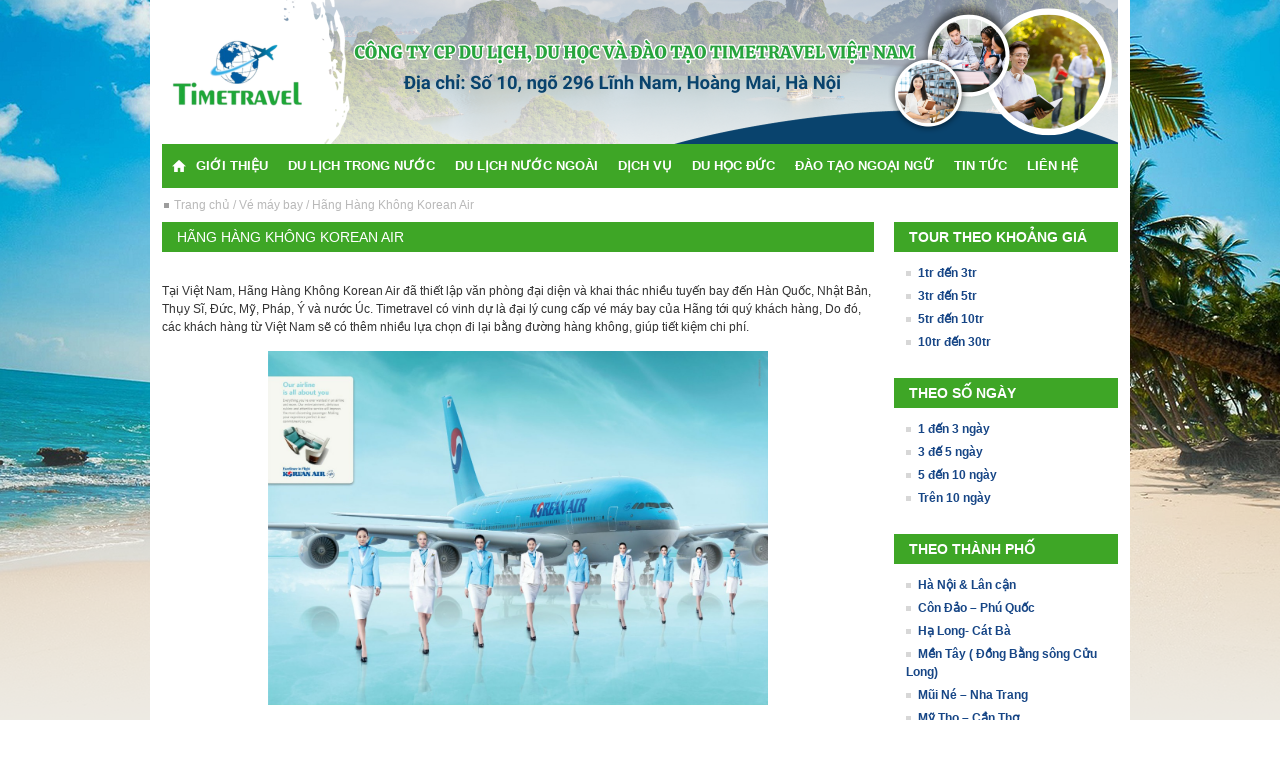

--- FILE ---
content_type: text/html; charset=UTF-8
request_url: https://timetravel.com.vn/hang-hang-khong-korean-air/
body_size: 16910
content:
<!DOCTYPE html>
<!--[if lt IE 7 ]><html class="ie ie6" lang="vi-VN"> <![endif]-->
<!--[if IE 7 ]><html class="ie ie7" lang="vi-VN"> <![endif]-->
<!--[if IE 8 ]><html class="ie ie8" lang="vi-VN"> <![endif]-->
<!--[if IE 9 ]><html class="ie ie9" lang="vi-VN"> <![endif]-->
<!--[if (gt IE 9)|!(IE)]><!--><html lang="vi-VN"> <!--<![endif]-->
<head>
	<title>Hãng Hàng Không Korean Air - Du lịch giá rẻ</title>
	<meta name="description" content="Hãng Hàng Không Korean Air - Du lịch giá rẻ | " />
	<meta charset="UTF-8" />
	<meta name="viewport" content="width=device-width, initial-scale=1.0">
	<link rel="profile" href="//gmpg.org/xfn/11" />
		<link rel="icon" href="https://timetravel.com.vn/wp-content/themes/dulich/favicon.ico" type="image/x-icon" />
		<link rel="pingback" href="https://timetravel.com.vn/xmlrpc.php" />
	<link rel="alternate" type="application/rss+xml" title="Du lịch giá rẻ" href="https://timetravel.com.vn/feed/" />
	<link rel="alternate" type="application/atom+xml" title="Du lịch giá rẻ" href="https://timetravel.com.vn/feed/atom/" />
	<link rel="stylesheet" type="text/css" media="all" href="https://timetravel.com.vn/wp-content/themes/dulich/bootstrap/css/bootstrap.css" />
	<link rel="stylesheet" type="text/css" media="all" href="https://timetravel.com.vn/wp-content/themes/dulich/css/css/font-awesome.css" />
	<link rel="stylesheet" type="text/css" media="all" href="https://timetravel.com.vn/wp-content/themes/dulich/style.css" />
	<script type="text/javascript" src="https://timetravel.com.vn/wp-includes/js/jquery/jquery.min.js?ver=3.5.1" id="jquery-core-js"></script>
	<meta name='robots' content='index, follow, max-image-preview:large, max-snippet:-1, max-video-preview:-1' />

	<!-- This site is optimized with the Yoast SEO plugin v22.4 - https://yoast.com/wordpress/plugins/seo/ -->
	<link rel="canonical" href="https://timetravel.com.vn/hang-hang-khong-korean-air/" />
	<meta property="og:locale" content="vi_VN" />
	<meta property="og:type" content="article" />
	<meta property="og:title" content="Hãng Hàng Không Korean Air - Du lịch giá rẻ" />
	<meta property="og:description" content="Tại Việt Nam, Hãng Hàng Không Korean Air đã thiết lập văn phòng đại diện và khai thác nhiều tuyến bay đến Hàn Quốc, Nhật Bản, Thụy Sĩ, Đức, Mỹ, Pháp, Ý và nước Úc. Timetravel có vinh dự là đại lý cung cấp vé máy bay của Hãng tới quý khách hàng..." />
	<meta property="og:url" content="https://timetravel.com.vn/hang-hang-khong-korean-air/" />
	<meta property="og:site_name" content="Du lịch giá rẻ" />
	<meta property="article:published_time" content="2017-03-15T11:39:55+00:00" />
	<meta property="article:modified_time" content="2017-03-19T05:59:30+00:00" />
	<meta property="og:image" content="https://timetravel.com.vn/wp-content/uploads/2017/03/korean-air2.jpg" />
	<meta property="og:image:width" content="230" />
	<meta property="og:image:height" content="170" />
	<meta property="og:image:type" content="image/jpeg" />
	<meta name="author" content="quantrivien" />
	<meta name="twitter:card" content="summary_large_image" />
	<meta name="twitter:label1" content="Written by" />
	<meta name="twitter:data1" content="quantrivien" />
	<meta name="twitter:label2" content="Est. reading time" />
	<meta name="twitter:data2" content="8 minutes" />
	<script type="application/ld+json" class="yoast-schema-graph">{"@context":"https://schema.org","@graph":[{"@type":"WebPage","@id":"https://timetravel.com.vn/hang-hang-khong-korean-air/","url":"https://timetravel.com.vn/hang-hang-khong-korean-air/","name":"Hãng Hàng Không Korean Air - Du lịch giá rẻ","isPartOf":{"@id":"https://timetravel.com.vn/#website"},"primaryImageOfPage":{"@id":"https://timetravel.com.vn/hang-hang-khong-korean-air/#primaryimage"},"image":{"@id":"https://timetravel.com.vn/hang-hang-khong-korean-air/#primaryimage"},"thumbnailUrl":"https://timetravel.com.vn/wp-content/uploads/2017/03/korean-air2.jpg","datePublished":"2017-03-15T11:39:55+00:00","dateModified":"2017-03-19T05:59:30+00:00","author":{"@id":"https://timetravel.com.vn/#/schema/person/4e22674604a6ebdb2b4c887daf594760"},"breadcrumb":{"@id":"https://timetravel.com.vn/hang-hang-khong-korean-air/#breadcrumb"},"inLanguage":"vi-VN","potentialAction":[{"@type":"ReadAction","target":["https://timetravel.com.vn/hang-hang-khong-korean-air/"]}]},{"@type":"ImageObject","inLanguage":"vi-VN","@id":"https://timetravel.com.vn/hang-hang-khong-korean-air/#primaryimage","url":"https://timetravel.com.vn/wp-content/uploads/2017/03/korean-air2.jpg","contentUrl":"https://timetravel.com.vn/wp-content/uploads/2017/03/korean-air2.jpg","width":230,"height":170},{"@type":"BreadcrumbList","@id":"https://timetravel.com.vn/hang-hang-khong-korean-air/#breadcrumb","itemListElement":[{"@type":"ListItem","position":1,"name":"Home","item":"https://timetravel.com.vn/"},{"@type":"ListItem","position":2,"name":"Hãng Hàng Không Korean Air"}]},{"@type":"WebSite","@id":"https://timetravel.com.vn/#website","url":"https://timetravel.com.vn/","name":"Du lịch giá rẻ","description":"","potentialAction":[{"@type":"SearchAction","target":{"@type":"EntryPoint","urlTemplate":"https://timetravel.com.vn/?s={search_term_string}"},"query-input":"required name=search_term_string"}],"inLanguage":"vi-VN"},{"@type":"Person","@id":"https://timetravel.com.vn/#/schema/person/4e22674604a6ebdb2b4c887daf594760","name":"quantrivien","url":"https://timetravel.com.vn/author/quantrivien/"}]}</script>
	<!-- / Yoast SEO plugin. -->


<link rel="alternate" type="application/rss+xml" title="Du lịch giá rẻ &raquo; thức ăn" href="https://timetravel.com.vn/feed/" />
<link rel="alternate" type="application/rss+xml" title="Du lịch giá rẻ &raquo; Comments thức ăn" href="https://timetravel.com.vn/comments/feed/" />
<link rel="alternate" type="application/rss+xml" title="Du lịch giá rẻ &raquo;  Hãng Hàng Không Korean Air Comments thức ăn" href="https://timetravel.com.vn/hang-hang-khong-korean-air/feed/" />
<script type="text/javascript">
/* <![CDATA[ */
window._wpemojiSettings = {"baseUrl":"https:\/\/s.w.org\/images\/core\/emoji\/14.0.0\/72x72\/","ext":".png","svgUrl":"https:\/\/s.w.org\/images\/core\/emoji\/14.0.0\/svg\/","svgExt":".svg","source":{"concatemoji":"https:\/\/timetravel.com.vn\/wp-includes\/js\/wp-emoji-release.min.js?ver=0613eb8bd67fabad33d7033fcd7224d7"}};
/*! This file is auto-generated */
!function(i,n){var o,s,e;function c(e){try{var t={supportTests:e,timestamp:(new Date).valueOf()};sessionStorage.setItem(o,JSON.stringify(t))}catch(e){}}function p(e,t,n){e.clearRect(0,0,e.canvas.width,e.canvas.height),e.fillText(t,0,0);var t=new Uint32Array(e.getImageData(0,0,e.canvas.width,e.canvas.height).data),r=(e.clearRect(0,0,e.canvas.width,e.canvas.height),e.fillText(n,0,0),new Uint32Array(e.getImageData(0,0,e.canvas.width,e.canvas.height).data));return t.every(function(e,t){return e===r[t]})}function u(e,t,n){switch(t){case"flag":return n(e,"\ud83c\udff3\ufe0f\u200d\u26a7\ufe0f","\ud83c\udff3\ufe0f\u200b\u26a7\ufe0f")?!1:!n(e,"\ud83c\uddfa\ud83c\uddf3","\ud83c\uddfa\u200b\ud83c\uddf3")&&!n(e,"\ud83c\udff4\udb40\udc67\udb40\udc62\udb40\udc65\udb40\udc6e\udb40\udc67\udb40\udc7f","\ud83c\udff4\u200b\udb40\udc67\u200b\udb40\udc62\u200b\udb40\udc65\u200b\udb40\udc6e\u200b\udb40\udc67\u200b\udb40\udc7f");case"emoji":return!n(e,"\ud83e\udef1\ud83c\udffb\u200d\ud83e\udef2\ud83c\udfff","\ud83e\udef1\ud83c\udffb\u200b\ud83e\udef2\ud83c\udfff")}return!1}function f(e,t,n){var r="undefined"!=typeof WorkerGlobalScope&&self instanceof WorkerGlobalScope?new OffscreenCanvas(300,150):i.createElement("canvas"),a=r.getContext("2d",{willReadFrequently:!0}),o=(a.textBaseline="top",a.font="600 32px Arial",{});return e.forEach(function(e){o[e]=t(a,e,n)}),o}function t(e){var t=i.createElement("script");t.src=e,t.defer=!0,i.head.appendChild(t)}"undefined"!=typeof Promise&&(o="wpEmojiSettingsSupports",s=["flag","emoji"],n.supports={everything:!0,everythingExceptFlag:!0},e=new Promise(function(e){i.addEventListener("DOMContentLoaded",e,{once:!0})}),new Promise(function(t){var n=function(){try{var e=JSON.parse(sessionStorage.getItem(o));if("object"==typeof e&&"number"==typeof e.timestamp&&(new Date).valueOf()<e.timestamp+604800&&"object"==typeof e.supportTests)return e.supportTests}catch(e){}return null}();if(!n){if("undefined"!=typeof Worker&&"undefined"!=typeof OffscreenCanvas&&"undefined"!=typeof URL&&URL.createObjectURL&&"undefined"!=typeof Blob)try{var e="postMessage("+f.toString()+"("+[JSON.stringify(s),u.toString(),p.toString()].join(",")+"));",r=new Blob([e],{type:"text/javascript"}),a=new Worker(URL.createObjectURL(r),{name:"wpTestEmojiSupports"});return void(a.onmessage=function(e){c(n=e.data),a.terminate(),t(n)})}catch(e){}c(n=f(s,u,p))}t(n)}).then(function(e){for(var t in e)n.supports[t]=e[t],n.supports.everything=n.supports.everything&&n.supports[t],"flag"!==t&&(n.supports.everythingExceptFlag=n.supports.everythingExceptFlag&&n.supports[t]);n.supports.everythingExceptFlag=n.supports.everythingExceptFlag&&!n.supports.flag,n.DOMReady=!1,n.readyCallback=function(){n.DOMReady=!0}}).then(function(){return e}).then(function(){var e;n.supports.everything||(n.readyCallback(),(e=n.source||{}).concatemoji?t(e.concatemoji):e.wpemoji&&e.twemoji&&(t(e.twemoji),t(e.wpemoji)))}))}((window,document),window._wpemojiSettings);
/* ]]> */
</script>
<link rel='stylesheet' id='widget-uynh-css-css' href='https://timetravel.com.vn/wp-content/themes/creativeframework/admin/post-custom-all-in-one/css/widget-uynh.css?ver=0613eb8bd67fabad33d7033fcd7224d7' type='text/css' media='all' />
<style id='wp-emoji-styles-inline-css' type='text/css'>

	img.wp-smiley, img.emoji {
		display: inline !important;
		border: none !important;
		box-shadow: none !important;
		height: 1em !important;
		width: 1em !important;
		margin: 0 0.07em !important;
		vertical-align: -0.1em !important;
		background: none !important;
		padding: 0 !important;
	}
</style>
<link rel='stylesheet' id='wp-block-library-css' href='https://timetravel.com.vn/wp-includes/css/dist/block-library/style.min.css?ver=0613eb8bd67fabad33d7033fcd7224d7' type='text/css' media='all' />
<style id='classic-theme-styles-inline-css' type='text/css'>
/*! This file is auto-generated */
.wp-block-button__link{color:#fff;background-color:#32373c;border-radius:9999px;box-shadow:none;text-decoration:none;padding:calc(.667em + 2px) calc(1.333em + 2px);font-size:1.125em}.wp-block-file__button{background:#32373c;color:#fff;text-decoration:none}
</style>
<style id='global-styles-inline-css' type='text/css'>
body{--wp--preset--color--black: #000000;--wp--preset--color--cyan-bluish-gray: #abb8c3;--wp--preset--color--white: #ffffff;--wp--preset--color--pale-pink: #f78da7;--wp--preset--color--vivid-red: #cf2e2e;--wp--preset--color--luminous-vivid-orange: #ff6900;--wp--preset--color--luminous-vivid-amber: #fcb900;--wp--preset--color--light-green-cyan: #7bdcb5;--wp--preset--color--vivid-green-cyan: #00d084;--wp--preset--color--pale-cyan-blue: #8ed1fc;--wp--preset--color--vivid-cyan-blue: #0693e3;--wp--preset--color--vivid-purple: #9b51e0;--wp--preset--gradient--vivid-cyan-blue-to-vivid-purple: linear-gradient(135deg,rgba(6,147,227,1) 0%,rgb(155,81,224) 100%);--wp--preset--gradient--light-green-cyan-to-vivid-green-cyan: linear-gradient(135deg,rgb(122,220,180) 0%,rgb(0,208,130) 100%);--wp--preset--gradient--luminous-vivid-amber-to-luminous-vivid-orange: linear-gradient(135deg,rgba(252,185,0,1) 0%,rgba(255,105,0,1) 100%);--wp--preset--gradient--luminous-vivid-orange-to-vivid-red: linear-gradient(135deg,rgba(255,105,0,1) 0%,rgb(207,46,46) 100%);--wp--preset--gradient--very-light-gray-to-cyan-bluish-gray: linear-gradient(135deg,rgb(238,238,238) 0%,rgb(169,184,195) 100%);--wp--preset--gradient--cool-to-warm-spectrum: linear-gradient(135deg,rgb(74,234,220) 0%,rgb(151,120,209) 20%,rgb(207,42,186) 40%,rgb(238,44,130) 60%,rgb(251,105,98) 80%,rgb(254,248,76) 100%);--wp--preset--gradient--blush-light-purple: linear-gradient(135deg,rgb(255,206,236) 0%,rgb(152,150,240) 100%);--wp--preset--gradient--blush-bordeaux: linear-gradient(135deg,rgb(254,205,165) 0%,rgb(254,45,45) 50%,rgb(107,0,62) 100%);--wp--preset--gradient--luminous-dusk: linear-gradient(135deg,rgb(255,203,112) 0%,rgb(199,81,192) 50%,rgb(65,88,208) 100%);--wp--preset--gradient--pale-ocean: linear-gradient(135deg,rgb(255,245,203) 0%,rgb(182,227,212) 50%,rgb(51,167,181) 100%);--wp--preset--gradient--electric-grass: linear-gradient(135deg,rgb(202,248,128) 0%,rgb(113,206,126) 100%);--wp--preset--gradient--midnight: linear-gradient(135deg,rgb(2,3,129) 0%,rgb(40,116,252) 100%);--wp--preset--font-size--small: 13px;--wp--preset--font-size--medium: 20px;--wp--preset--font-size--large: 36px;--wp--preset--font-size--x-large: 42px;--wp--preset--spacing--20: 0.44rem;--wp--preset--spacing--30: 0.67rem;--wp--preset--spacing--40: 1rem;--wp--preset--spacing--50: 1.5rem;--wp--preset--spacing--60: 2.25rem;--wp--preset--spacing--70: 3.38rem;--wp--preset--spacing--80: 5.06rem;--wp--preset--shadow--natural: 6px 6px 9px rgba(0, 0, 0, 0.2);--wp--preset--shadow--deep: 12px 12px 50px rgba(0, 0, 0, 0.4);--wp--preset--shadow--sharp: 6px 6px 0px rgba(0, 0, 0, 0.2);--wp--preset--shadow--outlined: 6px 6px 0px -3px rgba(255, 255, 255, 1), 6px 6px rgba(0, 0, 0, 1);--wp--preset--shadow--crisp: 6px 6px 0px rgba(0, 0, 0, 1);}:where(.is-layout-flex){gap: 0.5em;}:where(.is-layout-grid){gap: 0.5em;}body .is-layout-flow > .alignleft{float: left;margin-inline-start: 0;margin-inline-end: 2em;}body .is-layout-flow > .alignright{float: right;margin-inline-start: 2em;margin-inline-end: 0;}body .is-layout-flow > .aligncenter{margin-left: auto !important;margin-right: auto !important;}body .is-layout-constrained > .alignleft{float: left;margin-inline-start: 0;margin-inline-end: 2em;}body .is-layout-constrained > .alignright{float: right;margin-inline-start: 2em;margin-inline-end: 0;}body .is-layout-constrained > .aligncenter{margin-left: auto !important;margin-right: auto !important;}body .is-layout-constrained > :where(:not(.alignleft):not(.alignright):not(.alignfull)){max-width: var(--wp--style--global--content-size);margin-left: auto !important;margin-right: auto !important;}body .is-layout-constrained > .alignwide{max-width: var(--wp--style--global--wide-size);}body .is-layout-flex{display: flex;}body .is-layout-flex{flex-wrap: wrap;align-items: center;}body .is-layout-flex > *{margin: 0;}body .is-layout-grid{display: grid;}body .is-layout-grid > *{margin: 0;}:where(.wp-block-columns.is-layout-flex){gap: 2em;}:where(.wp-block-columns.is-layout-grid){gap: 2em;}:where(.wp-block-post-template.is-layout-flex){gap: 1.25em;}:where(.wp-block-post-template.is-layout-grid){gap: 1.25em;}.has-black-color{color: var(--wp--preset--color--black) !important;}.has-cyan-bluish-gray-color{color: var(--wp--preset--color--cyan-bluish-gray) !important;}.has-white-color{color: var(--wp--preset--color--white) !important;}.has-pale-pink-color{color: var(--wp--preset--color--pale-pink) !important;}.has-vivid-red-color{color: var(--wp--preset--color--vivid-red) !important;}.has-luminous-vivid-orange-color{color: var(--wp--preset--color--luminous-vivid-orange) !important;}.has-luminous-vivid-amber-color{color: var(--wp--preset--color--luminous-vivid-amber) !important;}.has-light-green-cyan-color{color: var(--wp--preset--color--light-green-cyan) !important;}.has-vivid-green-cyan-color{color: var(--wp--preset--color--vivid-green-cyan) !important;}.has-pale-cyan-blue-color{color: var(--wp--preset--color--pale-cyan-blue) !important;}.has-vivid-cyan-blue-color{color: var(--wp--preset--color--vivid-cyan-blue) !important;}.has-vivid-purple-color{color: var(--wp--preset--color--vivid-purple) !important;}.has-black-background-color{background-color: var(--wp--preset--color--black) !important;}.has-cyan-bluish-gray-background-color{background-color: var(--wp--preset--color--cyan-bluish-gray) !important;}.has-white-background-color{background-color: var(--wp--preset--color--white) !important;}.has-pale-pink-background-color{background-color: var(--wp--preset--color--pale-pink) !important;}.has-vivid-red-background-color{background-color: var(--wp--preset--color--vivid-red) !important;}.has-luminous-vivid-orange-background-color{background-color: var(--wp--preset--color--luminous-vivid-orange) !important;}.has-luminous-vivid-amber-background-color{background-color: var(--wp--preset--color--luminous-vivid-amber) !important;}.has-light-green-cyan-background-color{background-color: var(--wp--preset--color--light-green-cyan) !important;}.has-vivid-green-cyan-background-color{background-color: var(--wp--preset--color--vivid-green-cyan) !important;}.has-pale-cyan-blue-background-color{background-color: var(--wp--preset--color--pale-cyan-blue) !important;}.has-vivid-cyan-blue-background-color{background-color: var(--wp--preset--color--vivid-cyan-blue) !important;}.has-vivid-purple-background-color{background-color: var(--wp--preset--color--vivid-purple) !important;}.has-black-border-color{border-color: var(--wp--preset--color--black) !important;}.has-cyan-bluish-gray-border-color{border-color: var(--wp--preset--color--cyan-bluish-gray) !important;}.has-white-border-color{border-color: var(--wp--preset--color--white) !important;}.has-pale-pink-border-color{border-color: var(--wp--preset--color--pale-pink) !important;}.has-vivid-red-border-color{border-color: var(--wp--preset--color--vivid-red) !important;}.has-luminous-vivid-orange-border-color{border-color: var(--wp--preset--color--luminous-vivid-orange) !important;}.has-luminous-vivid-amber-border-color{border-color: var(--wp--preset--color--luminous-vivid-amber) !important;}.has-light-green-cyan-border-color{border-color: var(--wp--preset--color--light-green-cyan) !important;}.has-vivid-green-cyan-border-color{border-color: var(--wp--preset--color--vivid-green-cyan) !important;}.has-pale-cyan-blue-border-color{border-color: var(--wp--preset--color--pale-cyan-blue) !important;}.has-vivid-cyan-blue-border-color{border-color: var(--wp--preset--color--vivid-cyan-blue) !important;}.has-vivid-purple-border-color{border-color: var(--wp--preset--color--vivid-purple) !important;}.has-vivid-cyan-blue-to-vivid-purple-gradient-background{background: var(--wp--preset--gradient--vivid-cyan-blue-to-vivid-purple) !important;}.has-light-green-cyan-to-vivid-green-cyan-gradient-background{background: var(--wp--preset--gradient--light-green-cyan-to-vivid-green-cyan) !important;}.has-luminous-vivid-amber-to-luminous-vivid-orange-gradient-background{background: var(--wp--preset--gradient--luminous-vivid-amber-to-luminous-vivid-orange) !important;}.has-luminous-vivid-orange-to-vivid-red-gradient-background{background: var(--wp--preset--gradient--luminous-vivid-orange-to-vivid-red) !important;}.has-very-light-gray-to-cyan-bluish-gray-gradient-background{background: var(--wp--preset--gradient--very-light-gray-to-cyan-bluish-gray) !important;}.has-cool-to-warm-spectrum-gradient-background{background: var(--wp--preset--gradient--cool-to-warm-spectrum) !important;}.has-blush-light-purple-gradient-background{background: var(--wp--preset--gradient--blush-light-purple) !important;}.has-blush-bordeaux-gradient-background{background: var(--wp--preset--gradient--blush-bordeaux) !important;}.has-luminous-dusk-gradient-background{background: var(--wp--preset--gradient--luminous-dusk) !important;}.has-pale-ocean-gradient-background{background: var(--wp--preset--gradient--pale-ocean) !important;}.has-electric-grass-gradient-background{background: var(--wp--preset--gradient--electric-grass) !important;}.has-midnight-gradient-background{background: var(--wp--preset--gradient--midnight) !important;}.has-small-font-size{font-size: var(--wp--preset--font-size--small) !important;}.has-medium-font-size{font-size: var(--wp--preset--font-size--medium) !important;}.has-large-font-size{font-size: var(--wp--preset--font-size--large) !important;}.has-x-large-font-size{font-size: var(--wp--preset--font-size--x-large) !important;}
.wp-block-navigation a:where(:not(.wp-element-button)){color: inherit;}
:where(.wp-block-post-template.is-layout-flex){gap: 1.25em;}:where(.wp-block-post-template.is-layout-grid){gap: 1.25em;}
:where(.wp-block-columns.is-layout-flex){gap: 2em;}:where(.wp-block-columns.is-layout-grid){gap: 2em;}
.wp-block-pullquote{font-size: 1.5em;line-height: 1.6;}
</style>
<link rel='stylesheet' id='contact-form-7-css' href='https://timetravel.com.vn/wp-content/plugins/contact-form-7/includes/css/styles.css?ver=5.9.3' type='text/css' media='all' />
<link rel="https://api.w.org/" href="https://timetravel.com.vn/wp-json/" /><link rel="alternate" type="application/json" href="https://timetravel.com.vn/wp-json/wp/v2/posts/730" /><link rel="alternate" type="application/json+oembed" href="https://timetravel.com.vn/wp-json/oembed/1.0/embed?url=https%3A%2F%2Ftimetravel.com.vn%2Fhang-hang-khong-korean-air%2F" />
<link rel="alternate" type="text/xml+oembed" href="https://timetravel.com.vn/wp-json/oembed/1.0/embed?url=https%3A%2F%2Ftimetravel.com.vn%2Fhang-hang-khong-korean-air%2F&#038;format=xml" />
<script>
 var system_folder = 'https://timetravel.com.vn/wp-content/themes/creativeframework/admin/data_management/',
	 CHILD_URL ='https://timetravel.com.vn/wp-content/themes/dulich',
	 PARENT_URL = 'https://timetravel.com.vn/wp-content/themes/creativeframework', 
	 CURRENT_THEME = 'dulich'</script>
<style type='text/css'>
body { background-image:url(https://timetravel.com.vn/wp-content/uploads/2015/04/bgr.png); background-repeat:repeat; background-position:top center; background-attachment:scroll; }

</style>
<style type='text/css'>
h1 { font: normal 30px/35px Arial, Helvetica, sans-serif;  color:#333333; }
h2 { font: normal 22px/26px Arial, Helvetica, sans-serif;  color:#333333; }
h3 { font: normal 18px/22px Arial, Helvetica, sans-serif;  color:#333333; }
h4 { font: normal 14px/20px Arial, Helvetica, sans-serif;  color:#333333; }
h5 { font: normal 12px/18px Arial, Helvetica, sans-serif;  color:#333333; }
h6 { font: normal 12px/18px Arial, Helvetica, sans-serif;  color:#333333; }
body { font-weight: normal;}
.logo_h__txt, .logo_link { font: normal 40px/48px Arial, Helvetica, sans-serif;  color:#049CDB; }
.sf-menu > li > a { font: normal 12px/18px Arial, Helvetica, sans-serif;  color:#1133AA; }
.nav.footer-nav a { font: normal 12px/18px Arial, Helvetica, sans-serif;  color:#0088CC; }
</style>
		<!--[if lt IE 8]>
	<div style=' clear: both; text-align:center; position: relative;'>
		<a href="http://www.microsoft.com/windows/internet-explorer/default.aspx?ocid=ie6_countdown_bannercode"><img src="https://storage.ie6countdown.com/assets/100/images/banners/warning_bar_0000_us.jpg" border="0" alt="" /></a>
	</div>
	<![endif]-->
	<!--[if gte IE 9]><!-->
	<!--<![endif]-->
</head>

<body data-rsssl=1 class="post-template-default single single-post postid-730 single-format-standard cat-135-id">
	<div id="menu_mobile_full" class="menu_hidden">
		<p class="close_menu"><span>X</span></p>
				<nav class="nav mobile-menu">

			<ul id="menu-menu-chinh" class="menu"><li id="menu-item-69" class="menu-item menu-item-type-custom menu-item-object-custom menu-item-home menu-item-69"><a href="https://timetravel.com.vn/">Trang chủ</a></li>
<li id="menu-item-158" class="menu-item menu-item-type-post_type menu-item-object-page menu-item-158"><a href="https://timetravel.com.vn/gioi-thieu/">Giới thiệu</a></li>
<li id="menu-item-275" class="menu-item menu-item-type-taxonomy menu-item-object-tour_category menu-item-has-children menu-item-275"><a href="https://timetravel.com.vn/du-lich-trong-nuoc/">Du lịch trong nước</a>
<ul class="sub-menu">
	<li id="menu-item-323" class="menu-item menu-item-type-taxonomy menu-item-object-tour_category menu-item-has-children menu-item-323"><a href="https://timetravel.com.vn/theo-dia-danh/">Theo địa danh</a>
	<ul class="sub-menu">
		<li id="menu-item-286" class="menu-item menu-item-type-taxonomy menu-item-object-tour_category menu-item-286"><a href="https://timetravel.com.vn/ha-noi-lan-can/">Du lịch Hà Nội &#038; Lân cận</a></li>
		<li id="menu-item-315" class="menu-item menu-item-type-taxonomy menu-item-object-tour_category menu-item-315"><a href="https://timetravel.com.vn/sapa-dong-tay-bac/">Tour Sapa &#8211; Đông Tây Bắc</a></li>
		<li id="menu-item-285" class="menu-item menu-item-type-taxonomy menu-item-object-tour_category menu-item-285"><a href="https://timetravel.com.vn/ha-long-cat-ba/">Tour Hạ Long- Cát Bà</a></li>
		<li id="menu-item-312" class="menu-item menu-item-type-taxonomy menu-item-object-tour_category menu-item-312"><a href="https://timetravel.com.vn/phong-nha-ke-bang/">Tour Phong Nha Kẻ Bàng</a></li>
		<li id="menu-item-317" class="menu-item menu-item-type-taxonomy menu-item-object-tour_category menu-item-317"><a href="https://timetravel.com.vn/da-nang-hoi-an/">Tour Huế &#8211; Đà Nẵng &#8211; Hội An</a></li>
		<li id="menu-item-313" class="menu-item menu-item-type-taxonomy menu-item-object-tour_category menu-item-313"><a href="https://timetravel.com.vn/phu-yen-quy-nhon/">Tour Phú Yên &#8211; Quy Nhơn</a></li>
		<li id="menu-item-316" class="menu-item menu-item-type-taxonomy menu-item-object-tour_category menu-item-316"><a href="https://timetravel.com.vn/da-lat-tay-nguyen/">Tour Đà Lạt -Tây Nguyên</a></li>
		<li id="menu-item-288" class="menu-item menu-item-type-taxonomy menu-item-object-tour_category menu-item-288"><a href="https://timetravel.com.vn/mui-ne-nha-trang/">Tour Mũi Né &#8211; Nha Trang</a></li>
		<li id="menu-item-284" class="menu-item menu-item-type-taxonomy menu-item-object-tour_category menu-item-284"><a href="https://timetravel.com.vn/con-dao-phu-quoc/">Tour Côn Đảo &#8211; Phú Quốc</a></li>
		<li id="menu-item-314" class="menu-item menu-item-type-taxonomy menu-item-object-tour_category menu-item-314"><a href="https://timetravel.com.vn/sai-gon-lan-can/">Du lịch Sài Gòn &#038; Lân Cận</a></li>
		<li id="menu-item-289" class="menu-item menu-item-type-taxonomy menu-item-object-tour_category menu-item-289"><a href="https://timetravel.com.vn/my-tho-can-tho/">Tour Mỹ Tho &#8211; Cần Thơ</a></li>
		<li id="menu-item-287" class="menu-item menu-item-type-taxonomy menu-item-object-tour_category menu-item-287"><a href="https://timetravel.com.vn/men-tay-dong-bang-song-cuu-long/">Du lịch Mền Tây ( Đồng Bằng sông Cửu Long)</a></li>
		<li id="menu-item-283" class="menu-item menu-item-type-taxonomy menu-item-object-tour_category menu-item-283"><a href="https://timetravel.com.vn/cac-dia-danh-khac/">Các địa danh du lịch khác</a></li>
	</ul>
</li>
	<li id="menu-item-322" class="menu-item menu-item-type-taxonomy menu-item-object-tour_category menu-item-has-children menu-item-322"><a href="https://timetravel.com.vn/theo-loai-hinh/">Theo loại hình</a>
	<ul class="sub-menu">
		<li id="menu-item-293" class="menu-item menu-item-type-taxonomy menu-item-object-tour_category menu-item-293"><a href="https://timetravel.com.vn/free-easy/">Tour Free &#038; Easy</a></li>
		<li id="menu-item-290" class="menu-item menu-item-type-taxonomy menu-item-object-tour_category menu-item-290"><a href="https://timetravel.com.vn/da-ngoai-cuoi-tuan/">Tour dã Ngoại cuối tuần</a></li>
		<li id="menu-item-296" class="menu-item menu-item-type-taxonomy menu-item-object-tour_category menu-item-296"><a href="https://timetravel.com.vn/mao-hiem-kham-pha/">Tour mạo hiểm, khám phá</a></li>
		<li id="menu-item-292" class="menu-item menu-item-type-taxonomy menu-item-object-tour_category menu-item-292"><a href="https://timetravel.com.vn/du-lich-bien-dao/">Tour du lịch biển, Đảo</a></li>
		<li id="menu-item-294" class="menu-item menu-item-type-taxonomy menu-item-object-tour_category menu-item-294"><a href="https://timetravel.com.vn/le-hoi-mua-sam/">Tour lễ hội, mua sắm</a></li>
		<li id="menu-item-321" class="menu-item menu-item-type-taxonomy menu-item-object-tour_category menu-item-321"><a href="https://timetravel.com.vn/tuan-trang-mat/">Tour tuần trăng mật</a></li>
		<li id="menu-item-320" class="menu-item menu-item-type-taxonomy menu-item-object-tour_category menu-item-320"><a href="https://timetravel.com.vn/tham-mien-nam/">Tour thăm Miền Nam</a></li>
		<li id="menu-item-291" class="menu-item menu-item-type-taxonomy menu-item-object-tour_category menu-item-291"><a href="https://timetravel.com.vn/di-san-mien-trung/">Tour di sản Miền Trung</a></li>
		<li id="menu-item-295" class="menu-item menu-item-type-taxonomy menu-item-object-tour_category menu-item-295"><a href="https://timetravel.com.vn/lien-tuyen-xuyen-viet/">Tour liên tuyến, Xuyên Việt</a></li>
	</ul>
</li>
</ul>
</li>
<li id="menu-item-247" class="menu-item menu-item-type-taxonomy menu-item-object-tour_category menu-item-has-children menu-item-247"><a href="https://timetravel.com.vn/du-lich-nuoc-ngoai/">Du lịch nước ngoài</a>
<ul class="sub-menu">
	<li id="menu-item-248" class="menu-item menu-item-type-taxonomy menu-item-object-tour_category menu-item-has-children menu-item-248"><a href="https://timetravel.com.vn/chau-a/">Châu Á</a>
	<ul class="sub-menu">
		<li id="menu-item-303" class="menu-item menu-item-type-taxonomy menu-item-object-tour_category menu-item-303"><a href="https://timetravel.com.vn/thai-lan/">Thái Lan</a></li>
		<li id="menu-item-302" class="menu-item menu-item-type-taxonomy menu-item-object-tour_category menu-item-302"><a href="https://timetravel.com.vn/singgapore/">Singgapore</a></li>
		<li id="menu-item-255" class="menu-item menu-item-type-taxonomy menu-item-object-tour_category menu-item-255"><a href="https://timetravel.com.vn/malaysia/">Malaysia</a></li>
		<li id="menu-item-251" class="menu-item menu-item-type-taxonomy menu-item-object-tour_category menu-item-251"><a href="https://timetravel.com.vn/han-quoc/">Hàn Quốc</a></li>
		<li id="menu-item-300" class="menu-item menu-item-type-taxonomy menu-item-object-tour_category menu-item-300"><a href="https://timetravel.com.vn/nhat-ban/">Nhật Bản</a></li>
		<li id="menu-item-250" class="menu-item menu-item-type-taxonomy menu-item-object-tour_category menu-item-250"><a href="https://timetravel.com.vn/dubai/">Dubai</a></li>
		<li id="menu-item-252" class="menu-item menu-item-type-taxonomy menu-item-object-tour_category menu-item-252"><a href="https://timetravel.com.vn/hongkong/">Hongkong</a></li>
		<li id="menu-item-304" class="menu-item menu-item-type-taxonomy menu-item-object-tour_category menu-item-304"><a href="https://timetravel.com.vn/trung-quoc/">Trung Quốc</a></li>
		<li id="menu-item-1597" class="menu-item menu-item-type-taxonomy menu-item-object-tour_category menu-item-1597"><a href="https://timetravel.com.vn/dai-loan/">Đài Loan</a></li>
		<li id="menu-item-257" class="menu-item menu-item-type-taxonomy menu-item-object-tour_category menu-item-257"><a href="https://timetravel.com.vn/myanmar/">Myanmar</a></li>
		<li id="menu-item-256" class="menu-item menu-item-type-taxonomy menu-item-object-tour_category menu-item-256"><a href="https://timetravel.com.vn/maldives/">Maldives</a></li>
		<li id="menu-item-253" class="menu-item menu-item-type-taxonomy menu-item-object-tour_category menu-item-253"><a href="https://timetravel.com.vn/indonesia/">Indonesia</a></li>
		<li id="menu-item-249" class="menu-item menu-item-type-taxonomy menu-item-object-tour_category menu-item-249"><a href="https://timetravel.com.vn/campuchia/">Campuchia</a></li>
		<li id="menu-item-254" class="menu-item menu-item-type-taxonomy menu-item-object-tour_category menu-item-254"><a href="https://timetravel.com.vn/lao/">Lào</a></li>
		<li id="menu-item-301" class="menu-item menu-item-type-taxonomy menu-item-object-tour_category menu-item-301"><a href="https://timetravel.com.vn/philippines/">Philippines</a></li>
	</ul>
</li>
	<li id="menu-item-258" class="menu-item menu-item-type-taxonomy menu-item-object-tour_category menu-item-has-children menu-item-258"><a href="https://timetravel.com.vn/chau-au/">Châu Âu</a>
	<ul class="sub-menu">
		<li id="menu-item-259" class="menu-item menu-item-type-taxonomy menu-item-object-tour_category menu-item-has-children menu-item-259"><a href="https://timetravel.com.vn/bac-au/">Bắc Âu</a>
		<ul class="sub-menu">
			<li id="menu-item-260" class="menu-item menu-item-type-taxonomy menu-item-object-tour_category menu-item-260"><a href="https://timetravel.com.vn/anh/">Anh</a></li>
			<li id="menu-item-307" class="menu-item menu-item-type-taxonomy menu-item-object-tour_category menu-item-307"><a href="https://timetravel.com.vn/dan-mach/">Đan Mạch</a></li>
			<li id="menu-item-261" class="menu-item menu-item-type-taxonomy menu-item-object-tour_category menu-item-261"><a href="https://timetravel.com.vn/na-uy/">Na Uy</a></li>
			<li id="menu-item-305" class="menu-item menu-item-type-taxonomy menu-item-object-tour_category menu-item-305"><a href="https://timetravel.com.vn/phan-lan/">Phần Lan</a></li>
			<li id="menu-item-306" class="menu-item menu-item-type-taxonomy menu-item-object-tour_category menu-item-306"><a href="https://timetravel.com.vn/thuy-dien/">Thụy Điển</a></li>
		</ul>
</li>
		<li id="menu-item-319" class="menu-item menu-item-type-taxonomy menu-item-object-tour_category menu-item-has-children menu-item-319"><a href="https://timetravel.com.vn/dong-au/">Đông Âu</a>
		<ul class="sub-menu">
			<li id="menu-item-276" class="menu-item menu-item-type-taxonomy menu-item-object-tour_category menu-item-276"><a href="https://timetravel.com.vn/ao/">Áo</a></li>
			<li id="menu-item-277" class="menu-item menu-item-type-taxonomy menu-item-object-tour_category menu-item-277"><a href="https://timetravel.com.vn/ba-lan/">Ba Lan</a></li>
			<li id="menu-item-278" class="menu-item menu-item-type-taxonomy menu-item-object-tour_category menu-item-278"><a href="https://timetravel.com.vn/czech/">Czech</a></li>
			<li id="menu-item-279" class="menu-item menu-item-type-taxonomy menu-item-object-tour_category menu-item-279"><a href="https://timetravel.com.vn/hungary/">Hungary</a></li>
			<li id="menu-item-299" class="menu-item menu-item-type-taxonomy menu-item-object-tour_category menu-item-299"><a href="https://timetravel.com.vn/nga/">Nga</a></li>
		</ul>
</li>
		<li id="menu-item-262" class="menu-item menu-item-type-taxonomy menu-item-object-tour_category menu-item-has-children menu-item-262"><a href="https://timetravel.com.vn/nam-au/">Nam Âu</a>
		<ul class="sub-menu">
			<li id="menu-item-263" class="menu-item menu-item-type-taxonomy menu-item-object-tour_category menu-item-263"><a href="https://timetravel.com.vn/hy-lap/">Hy Lạp</a></li>
			<li id="menu-item-324" class="menu-item menu-item-type-taxonomy menu-item-object-tour_category menu-item-324"><a href="https://timetravel.com.vn/tho-nhi-ky/">Thổ Nhĩ Kỳ</a></li>
		</ul>
</li>
		<li id="menu-item-318" class="menu-item menu-item-type-taxonomy menu-item-object-tour_category menu-item-has-children menu-item-318"><a href="https://timetravel.com.vn/tay-au/">Tây Âu</a>
		<ul class="sub-menu">
			<li id="menu-item-280" class="menu-item menu-item-type-taxonomy menu-item-object-tour_category menu-item-280"><a href="https://timetravel.com.vn/bi/">Bỉ</a></li>
			<li id="menu-item-311" class="menu-item menu-item-type-taxonomy menu-item-object-tour_category menu-item-311"><a href="https://timetravel.com.vn/duc/">Đức</a></li>
			<li id="menu-item-281" class="menu-item menu-item-type-taxonomy menu-item-object-tour_category menu-item-281"><a href="https://timetravel.com.vn/ha-lan/">Hà Lan</a></li>
			<li id="menu-item-282" class="menu-item menu-item-type-taxonomy menu-item-object-tour_category menu-item-282"><a href="https://timetravel.com.vn/luxembourg/">Luxembourg</a></li>
			<li id="menu-item-308" class="menu-item menu-item-type-taxonomy menu-item-object-tour_category menu-item-308"><a href="https://timetravel.com.vn/phap/">Pháp</a></li>
			<li id="menu-item-309" class="menu-item menu-item-type-taxonomy menu-item-object-tour_category menu-item-309"><a href="https://timetravel.com.vn/thuy-sy/">Thụy Sỹ</a></li>
			<li id="menu-item-310" class="menu-item menu-item-type-taxonomy menu-item-object-tour_category menu-item-310"><a href="https://timetravel.com.vn/y/">Ý</a></li>
		</ul>
</li>
	</ul>
</li>
	<li id="menu-item-274" class="menu-item menu-item-type-taxonomy menu-item-object-tour_category menu-item-has-children menu-item-274"><a href="https://timetravel.com.vn/chau-uc/">Châu Úc</a>
	<ul class="sub-menu">
		<li id="menu-item-298" class="menu-item menu-item-type-taxonomy menu-item-object-tour_category menu-item-298"><a href="https://timetravel.com.vn/uc/">Úc</a></li>
		<li id="menu-item-297" class="menu-item menu-item-type-taxonomy menu-item-object-tour_category menu-item-297"><a href="https://timetravel.com.vn/new-zealand/">New Zealand</a></li>
	</ul>
</li>
	<li id="menu-item-264" class="menu-item menu-item-type-taxonomy menu-item-object-tour_category menu-item-has-children menu-item-264"><a href="https://timetravel.com.vn/chau-my/">Châu Mỹ</a>
	<ul class="sub-menu">
		<li id="menu-item-268" class="menu-item menu-item-type-taxonomy menu-item-object-tour_category menu-item-268"><a href="https://timetravel.com.vn/my/">Mỹ</a></li>
		<li id="menu-item-266" class="menu-item menu-item-type-taxonomy menu-item-object-tour_category menu-item-266"><a href="https://timetravel.com.vn/canada/">Canada</a></li>
		<li id="menu-item-269" class="menu-item menu-item-type-taxonomy menu-item-object-tour_category menu-item-269"><a href="https://timetravel.com.vn/nam-my/">Nam Mỹ</a></li>
		<li id="menu-item-265" class="menu-item menu-item-type-taxonomy menu-item-object-tour_category menu-item-265"><a href="https://timetravel.com.vn/brazil/">Brazil</a></li>
		<li id="menu-item-267" class="menu-item menu-item-type-taxonomy menu-item-object-tour_category menu-item-267"><a href="https://timetravel.com.vn/cuba/">Cuba</a></li>
	</ul>
</li>
	<li id="menu-item-270" class="menu-item menu-item-type-taxonomy menu-item-object-tour_category menu-item-has-children menu-item-270"><a href="https://timetravel.com.vn/chau-phi/">Châu Phi</a>
	<ul class="sub-menu">
		<li id="menu-item-273" class="menu-item menu-item-type-taxonomy menu-item-object-tour_category menu-item-273"><a href="https://timetravel.com.vn/nam-phi/">Nam Phi</a></li>
		<li id="menu-item-272" class="menu-item menu-item-type-taxonomy menu-item-object-tour_category menu-item-272"><a href="https://timetravel.com.vn/mauritius/">Mauritius</a></li>
		<li id="menu-item-271" class="menu-item menu-item-type-taxonomy menu-item-object-tour_category menu-item-271"><a href="https://timetravel.com.vn/kenya/">Kenya</a></li>
	</ul>
</li>
</ul>
</li>
<li id="menu-item-491" class="menu-item menu-item-type-taxonomy menu-item-object-category menu-item-has-children menu-item-491"><a href="https://timetravel.com.vn/dich-vu/">Dịch vụ</a>
<ul class="sub-menu">
	<li id="menu-item-1555" class="menu-item menu-item-type-taxonomy menu-item-object-category menu-item-1555"><a href="https://timetravel.com.vn/dich-vu/visa-ho-chieu/">Visa &#8211; Hộ chiếu</a></li>
	<li id="menu-item-494" class="menu-item menu-item-type-post_type menu-item-object-post menu-item-494"><a href="https://timetravel.com.vn/cho-thue-xe/">Cho thuê xe</a></li>
	<li id="menu-item-393" class="menu-item menu-item-type-taxonomy menu-item-object-category menu-item-has-children menu-item-393"><a href="https://timetravel.com.vn/khach-san/">Khách sạn</a>
	<ul class="sub-menu">
		<li id="menu-item-395" class="menu-item menu-item-type-taxonomy menu-item-object-category menu-item-has-children menu-item-395"><a href="https://timetravel.com.vn/khach-san/khach-san-trong-nuoc/">KHÁCH SẠN TRONG NƯỚC</a>
		<ul class="sub-menu">
			<li id="menu-item-981" class="menu-item menu-item-type-taxonomy menu-item-object-category menu-item-981"><a href="https://timetravel.com.vn/khach-san/khach-san-trong-nuoc/khach-san-ha-noi/">KHÁCH SẠN HÀ NỘI</a></li>
			<li id="menu-item-926" class="menu-item menu-item-type-taxonomy menu-item-object-category menu-item-926"><a href="https://timetravel.com.vn/khach-san/khach-san-trong-nuoc/khach-san-ha-long/">KHÁCH SẠN HẠ LONG</a></li>
			<li id="menu-item-932" class="menu-item menu-item-type-taxonomy menu-item-object-category menu-item-932"><a href="https://timetravel.com.vn/khach-san/khach-san-trong-nuoc/khach-san-sapa/">KHÁCH SẠN SAPA</a></li>
			<li id="menu-item-934" class="menu-item menu-item-type-taxonomy menu-item-object-category menu-item-934"><a href="https://timetravel.com.vn/khach-san/khach-san-trong-nuoc/khach-san-da-nang/">KHÁCH SẠN ĐÀ NẴNG</a></li>
			<li id="menu-item-927" class="menu-item menu-item-type-taxonomy menu-item-object-category menu-item-927"><a href="https://timetravel.com.vn/khach-san/khach-san-trong-nuoc/khach-san-hoi-an/">KHÁCH SẠN HỘI AN</a></li>
			<li id="menu-item-931" class="menu-item menu-item-type-taxonomy menu-item-object-category menu-item-931"><a href="https://timetravel.com.vn/khach-san/khach-san-trong-nuoc/khach-san-quy-nhon/">KHÁCH SẠN QUY NHƠN</a></li>
			<li id="menu-item-929" class="menu-item menu-item-type-taxonomy menu-item-object-category menu-item-929"><a href="https://timetravel.com.vn/khach-san/khach-san-trong-nuoc/khach-san-nha-trang/">KHÁCH SẠN NHA TRANG</a></li>
			<li id="menu-item-928" class="menu-item menu-item-type-taxonomy menu-item-object-category menu-item-928"><a href="https://timetravel.com.vn/khach-san/khach-san-trong-nuoc/khach-san-mui-ne/">KHÁCH SẠN MŨI NÉ</a></li>
			<li id="menu-item-933" class="menu-item menu-item-type-taxonomy menu-item-object-category menu-item-933"><a href="https://timetravel.com.vn/khach-san/khach-san-trong-nuoc/khach-san-tp-hcm/">KHÁCH SẠN TP.HCM</a></li>
			<li id="menu-item-930" class="menu-item menu-item-type-taxonomy menu-item-object-category menu-item-930"><a href="https://timetravel.com.vn/khach-san/khach-san-trong-nuoc/khach-san-phu-quoc/">KHÁCH SẠN PHÚ QUỐC</a></li>
		</ul>
</li>
		<li id="menu-item-394" class="menu-item menu-item-type-taxonomy menu-item-object-category menu-item-394"><a href="https://timetravel.com.vn/khach-san/khach-san-nuoc-ngoai/">KHÁCH SẠN NƯỚC NGOÀI</a></li>
		<li id="menu-item-935" class="menu-item menu-item-type-taxonomy menu-item-object-category menu-item-has-children menu-item-935"><a href="https://timetravel.com.vn/khach-san/nha-hang/">NHÀ HÀNG</a>
		<ul class="sub-menu">
			<li id="menu-item-2827" class="menu-item menu-item-type-taxonomy menu-item-object-category menu-item-2827"><a href="https://timetravel.com.vn/khach-san/nha-hang/nha-hang-ha-long/">NHÀ HÀNG HẠ LONG</a></li>
			<li id="menu-item-2830" class="menu-item menu-item-type-taxonomy menu-item-object-category menu-item-2830"><a href="https://timetravel.com.vn/khach-san/nha-hang/nha-hang-da-nang/">NHÀ HÀNG ĐÀ NẴNG</a></li>
			<li id="menu-item-2829" class="menu-item menu-item-type-taxonomy menu-item-object-category menu-item-2829"><a href="https://timetravel.com.vn/khach-san/nha-hang/nha-hang-sai-gon/">NHÀ HÀNG SÀI GÒN</a></li>
			<li id="menu-item-2828" class="menu-item menu-item-type-taxonomy menu-item-object-category menu-item-2828"><a href="https://timetravel.com.vn/khach-san/nha-hang/nha-hang-mui-ne/">NHÀ HÀNG MŨI NÉ</a></li>
		</ul>
</li>
	</ul>
</li>
	<li id="menu-item-640" class="menu-item menu-item-type-taxonomy menu-item-object-category current-post-ancestor current-menu-parent current-post-parent menu-item-640"><a href="https://timetravel.com.vn/ve-may-bay/">Vé máy bay</a></li>
</ul>
</li>
<li id="menu-item-3612" class="menu-item menu-item-type-taxonomy menu-item-object-category menu-item-has-children menu-item-3612"><a href="https://timetravel.com.vn/du-hoc/">Du học Đức</a>
<ul class="sub-menu">
	<li id="menu-item-3618" class="menu-item menu-item-type-post_type menu-item-object-post menu-item-3618"><a href="https://timetravel.com.vn/tai-sao-chon-chung-toi/">Vì sao lựa chọn chúng tôi?</a></li>
	<li id="menu-item-3613" class="menu-item menu-item-type-taxonomy menu-item-object-category menu-item-3613"><a href="https://timetravel.com.vn/du-hoc/doi-tuong-di-hoc/">Du học ngành Y khoa</a></li>
	<li id="menu-item-3701" class="menu-item menu-item-type-taxonomy menu-item-object-category menu-item-3701"><a href="https://timetravel.com.vn/du-hoc/du-hoc-nganh-nha-hang-khach-san-du-hoc/">Du học ngành Nhà hàng Khách sạn</a></li>
	<li id="menu-item-4215" class="menu-item menu-item-type-taxonomy menu-item-object-category menu-item-4215"><a href="https://timetravel.com.vn/du-hoc/du-hoc-nganh-cntt/">Du học ngành CNTT</a></li>
	<li id="menu-item-4237" class="menu-item menu-item-type-taxonomy menu-item-object-category menu-item-4237"><a href="https://timetravel.com.vn/du-hoc/du-hoc-nganh-logistics/">Du học ngành Logistics</a></li>
	<li id="menu-item-4216" class="menu-item menu-item-type-taxonomy menu-item-object-category menu-item-4216"><a href="https://timetravel.com.vn/du-hoc/du-hoc-nganh-van-tai/">Du học ngành Vận tải</a></li>
	<li id="menu-item-3614" class="menu-item menu-item-type-taxonomy menu-item-object-category menu-item-3614"><a href="https://timetravel.com.vn/du-hoc/doi-tuong-di-lam/">Làm việc ngành Y khoa</a></li>
	<li id="menu-item-3703" class="menu-item menu-item-type-taxonomy menu-item-object-category menu-item-3703"><a href="https://timetravel.com.vn/du-hoc/du-hoc-nganh-nha-hang-khach-san/">Làm việc ngành CNTT</a></li>
</ul>
</li>
<li id="menu-item-3615" class="menu-item menu-item-type-taxonomy menu-item-object-category menu-item-has-children menu-item-3615"><a href="https://timetravel.com.vn/dao-tao-ngoai-ngu/">Đào tạo ngoại ngữ</a>
<ul class="sub-menu">
	<li id="menu-item-3616" class="menu-item menu-item-type-taxonomy menu-item-object-category menu-item-3616"><a href="https://timetravel.com.vn/dao-tao-ngoai-ngu/tieng-anh/">Tiếng Anh</a></li>
	<li id="menu-item-3617" class="menu-item menu-item-type-taxonomy menu-item-object-category menu-item-3617"><a href="https://timetravel.com.vn/dao-tao-ngoai-ngu/tieng-duc/">Tiếng Đức</a></li>
</ul>
</li>
<li id="menu-item-533" class="menu-item menu-item-type-taxonomy menu-item-object-category menu-item-has-children menu-item-533"><a href="https://timetravel.com.vn/tin-tuc/">Tin tức</a>
<ul class="sub-menu">
	<li id="menu-item-507" class="menu-item menu-item-type-post_type menu-item-object-page menu-item-507"><a href="https://timetravel.com.vn/thu-vien/">Thư viện</a></li>
</ul>
</li>
<li id="menu-item-508" class="menu-item menu-item-type-post_type menu-item-object-page menu-item-508"><a href="https://timetravel.com.vn/lien-he/">Liên hệ</a></li>
</ul>
		</nav>

	</div>
	<div id="page_wapper" class="page_wapper_noactive">
	<div id="motopress-main" class="main-holder">
		<!--Begin #motopress-main-->
		<header class="motopress-wrapper header">
			<div class="container">
				<div class="row">
					<div class="col-xs-12" data-motopress-wrapper-file="wrapper/wrapper-header.php" data-motopress-wrapper-type="header" data-motopress-id="696eeeb5d038a">
						<div class="row">
	<div class="top_header">
		<div class="12 bgrlogo" data-motopress-type="static" data-motopress-static-file="static/static-logo.php">
			<!-- BEGIN LOGO -->
<div class="logo pull-left">
											<a href="https://timetravel.com.vn/" class="logo_h logo_h__img"><img src="https://timetravel.com.vn/wp-content/uploads/2023/11/banner-travel.png" alt="Du lịch giá rẻ" title=""></a>
									
				</div>
<!-- END LOGO -->			<div class="icon_mobile_click"><i class="fa fa-navicon"></i></div>
		</div>
	</div>
</div>


					</div>
					
				</div>	
			</div>
			<div class="container">
				<div class="row">
					<div class="col-xs-12 menu">
					
								<!-- BEGIN MAIN NAVIGATION -->
<nav class="nav nav__primary clearfix">
<ul id="topnav" class="sf-menu"><li id="menu-item-69" class="menu-item menu-item-type-custom menu-item-object-custom menu-item-home"><a href="https://timetravel.com.vn/">Trang chủ</a></li>
<li id="menu-item-158" class="menu-item menu-item-type-post_type menu-item-object-page"><a href="https://timetravel.com.vn/gioi-thieu/">Giới thiệu</a></li>
<li id="menu-item-275" class="menu-item menu-item-type-taxonomy menu-item-object-tour_category menu-item-has-children"><a href="https://timetravel.com.vn/du-lich-trong-nuoc/">Du lịch trong nước</a>
<ul class="sub-menu">
	<li id="menu-item-323" class="menu-item menu-item-type-taxonomy menu-item-object-tour_category menu-item-has-children"><a href="https://timetravel.com.vn/theo-dia-danh/">Theo địa danh</a>
	<ul class="sub-menu">
		<li id="menu-item-286" class="menu-item menu-item-type-taxonomy menu-item-object-tour_category"><a href="https://timetravel.com.vn/ha-noi-lan-can/">Du lịch Hà Nội &#038; Lân cận</a></li>
		<li id="menu-item-315" class="menu-item menu-item-type-taxonomy menu-item-object-tour_category"><a href="https://timetravel.com.vn/sapa-dong-tay-bac/">Tour Sapa &#8211; Đông Tây Bắc</a></li>
		<li id="menu-item-285" class="menu-item menu-item-type-taxonomy menu-item-object-tour_category"><a href="https://timetravel.com.vn/ha-long-cat-ba/">Tour Hạ Long- Cát Bà</a></li>
		<li id="menu-item-312" class="menu-item menu-item-type-taxonomy menu-item-object-tour_category"><a href="https://timetravel.com.vn/phong-nha-ke-bang/">Tour Phong Nha Kẻ Bàng</a></li>
		<li id="menu-item-317" class="menu-item menu-item-type-taxonomy menu-item-object-tour_category"><a href="https://timetravel.com.vn/da-nang-hoi-an/">Tour Huế &#8211; Đà Nẵng &#8211; Hội An</a></li>
		<li id="menu-item-313" class="menu-item menu-item-type-taxonomy menu-item-object-tour_category"><a href="https://timetravel.com.vn/phu-yen-quy-nhon/">Tour Phú Yên &#8211; Quy Nhơn</a></li>
		<li id="menu-item-316" class="menu-item menu-item-type-taxonomy menu-item-object-tour_category"><a href="https://timetravel.com.vn/da-lat-tay-nguyen/">Tour Đà Lạt -Tây Nguyên</a></li>
		<li id="menu-item-288" class="menu-item menu-item-type-taxonomy menu-item-object-tour_category"><a href="https://timetravel.com.vn/mui-ne-nha-trang/">Tour Mũi Né &#8211; Nha Trang</a></li>
		<li id="menu-item-284" class="menu-item menu-item-type-taxonomy menu-item-object-tour_category"><a href="https://timetravel.com.vn/con-dao-phu-quoc/">Tour Côn Đảo &#8211; Phú Quốc</a></li>
		<li id="menu-item-314" class="menu-item menu-item-type-taxonomy menu-item-object-tour_category"><a href="https://timetravel.com.vn/sai-gon-lan-can/">Du lịch Sài Gòn &#038; Lân Cận</a></li>
		<li id="menu-item-289" class="menu-item menu-item-type-taxonomy menu-item-object-tour_category"><a href="https://timetravel.com.vn/my-tho-can-tho/">Tour Mỹ Tho &#8211; Cần Thơ</a></li>
		<li id="menu-item-287" class="menu-item menu-item-type-taxonomy menu-item-object-tour_category"><a href="https://timetravel.com.vn/men-tay-dong-bang-song-cuu-long/">Du lịch Mền Tây ( Đồng Bằng sông Cửu Long)</a></li>
		<li id="menu-item-283" class="menu-item menu-item-type-taxonomy menu-item-object-tour_category"><a href="https://timetravel.com.vn/cac-dia-danh-khac/">Các địa danh du lịch khác</a></li>
	</ul>
</li>
	<li id="menu-item-322" class="menu-item menu-item-type-taxonomy menu-item-object-tour_category menu-item-has-children"><a href="https://timetravel.com.vn/theo-loai-hinh/">Theo loại hình</a>
	<ul class="sub-menu">
		<li id="menu-item-293" class="menu-item menu-item-type-taxonomy menu-item-object-tour_category"><a href="https://timetravel.com.vn/free-easy/">Tour Free &#038; Easy</a></li>
		<li id="menu-item-290" class="menu-item menu-item-type-taxonomy menu-item-object-tour_category"><a href="https://timetravel.com.vn/da-ngoai-cuoi-tuan/">Tour dã Ngoại cuối tuần</a></li>
		<li id="menu-item-296" class="menu-item menu-item-type-taxonomy menu-item-object-tour_category"><a href="https://timetravel.com.vn/mao-hiem-kham-pha/">Tour mạo hiểm, khám phá</a></li>
		<li id="menu-item-292" class="menu-item menu-item-type-taxonomy menu-item-object-tour_category"><a href="https://timetravel.com.vn/du-lich-bien-dao/">Tour du lịch biển, Đảo</a></li>
		<li id="menu-item-294" class="menu-item menu-item-type-taxonomy menu-item-object-tour_category"><a href="https://timetravel.com.vn/le-hoi-mua-sam/">Tour lễ hội, mua sắm</a></li>
		<li id="menu-item-321" class="menu-item menu-item-type-taxonomy menu-item-object-tour_category"><a href="https://timetravel.com.vn/tuan-trang-mat/">Tour tuần trăng mật</a></li>
		<li id="menu-item-320" class="menu-item menu-item-type-taxonomy menu-item-object-tour_category"><a href="https://timetravel.com.vn/tham-mien-nam/">Tour thăm Miền Nam</a></li>
		<li id="menu-item-291" class="menu-item menu-item-type-taxonomy menu-item-object-tour_category"><a href="https://timetravel.com.vn/di-san-mien-trung/">Tour di sản Miền Trung</a></li>
		<li id="menu-item-295" class="menu-item menu-item-type-taxonomy menu-item-object-tour_category"><a href="https://timetravel.com.vn/lien-tuyen-xuyen-viet/">Tour liên tuyến, Xuyên Việt</a></li>
	</ul>
</li>
</ul>
</li>
<li id="menu-item-247" class="menu-item menu-item-type-taxonomy menu-item-object-tour_category menu-item-has-children"><a href="https://timetravel.com.vn/du-lich-nuoc-ngoai/">Du lịch nước ngoài</a>
<ul class="sub-menu">
	<li id="menu-item-248" class="menu-item menu-item-type-taxonomy menu-item-object-tour_category menu-item-has-children"><a href="https://timetravel.com.vn/chau-a/">Châu Á</a>
	<ul class="sub-menu">
		<li id="menu-item-303" class="menu-item menu-item-type-taxonomy menu-item-object-tour_category"><a href="https://timetravel.com.vn/thai-lan/">Thái Lan</a></li>
		<li id="menu-item-302" class="menu-item menu-item-type-taxonomy menu-item-object-tour_category"><a href="https://timetravel.com.vn/singgapore/">Singgapore</a></li>
		<li id="menu-item-255" class="menu-item menu-item-type-taxonomy menu-item-object-tour_category"><a href="https://timetravel.com.vn/malaysia/">Malaysia</a></li>
		<li id="menu-item-251" class="menu-item menu-item-type-taxonomy menu-item-object-tour_category"><a href="https://timetravel.com.vn/han-quoc/">Hàn Quốc</a></li>
		<li id="menu-item-300" class="menu-item menu-item-type-taxonomy menu-item-object-tour_category"><a href="https://timetravel.com.vn/nhat-ban/">Nhật Bản</a></li>
		<li id="menu-item-250" class="menu-item menu-item-type-taxonomy menu-item-object-tour_category"><a href="https://timetravel.com.vn/dubai/">Dubai</a></li>
		<li id="menu-item-252" class="menu-item menu-item-type-taxonomy menu-item-object-tour_category"><a href="https://timetravel.com.vn/hongkong/">Hongkong</a></li>
		<li id="menu-item-304" class="menu-item menu-item-type-taxonomy menu-item-object-tour_category"><a href="https://timetravel.com.vn/trung-quoc/">Trung Quốc</a></li>
		<li id="menu-item-1597" class="menu-item menu-item-type-taxonomy menu-item-object-tour_category"><a href="https://timetravel.com.vn/dai-loan/">Đài Loan</a></li>
		<li id="menu-item-257" class="menu-item menu-item-type-taxonomy menu-item-object-tour_category"><a href="https://timetravel.com.vn/myanmar/">Myanmar</a></li>
		<li id="menu-item-256" class="menu-item menu-item-type-taxonomy menu-item-object-tour_category"><a href="https://timetravel.com.vn/maldives/">Maldives</a></li>
		<li id="menu-item-253" class="menu-item menu-item-type-taxonomy menu-item-object-tour_category"><a href="https://timetravel.com.vn/indonesia/">Indonesia</a></li>
		<li id="menu-item-249" class="menu-item menu-item-type-taxonomy menu-item-object-tour_category"><a href="https://timetravel.com.vn/campuchia/">Campuchia</a></li>
		<li id="menu-item-254" class="menu-item menu-item-type-taxonomy menu-item-object-tour_category"><a href="https://timetravel.com.vn/lao/">Lào</a></li>
		<li id="menu-item-301" class="menu-item menu-item-type-taxonomy menu-item-object-tour_category"><a href="https://timetravel.com.vn/philippines/">Philippines</a></li>
	</ul>
</li>
	<li id="menu-item-258" class="menu-item menu-item-type-taxonomy menu-item-object-tour_category menu-item-has-children"><a href="https://timetravel.com.vn/chau-au/">Châu Âu</a>
	<ul class="sub-menu">
		<li id="menu-item-259" class="menu-item menu-item-type-taxonomy menu-item-object-tour_category menu-item-has-children"><a href="https://timetravel.com.vn/bac-au/">Bắc Âu</a>
		<ul class="sub-menu">
			<li id="menu-item-260" class="menu-item menu-item-type-taxonomy menu-item-object-tour_category"><a href="https://timetravel.com.vn/anh/">Anh</a></li>
			<li id="menu-item-307" class="menu-item menu-item-type-taxonomy menu-item-object-tour_category"><a href="https://timetravel.com.vn/dan-mach/">Đan Mạch</a></li>
			<li id="menu-item-261" class="menu-item menu-item-type-taxonomy menu-item-object-tour_category"><a href="https://timetravel.com.vn/na-uy/">Na Uy</a></li>
			<li id="menu-item-305" class="menu-item menu-item-type-taxonomy menu-item-object-tour_category"><a href="https://timetravel.com.vn/phan-lan/">Phần Lan</a></li>
			<li id="menu-item-306" class="menu-item menu-item-type-taxonomy menu-item-object-tour_category"><a href="https://timetravel.com.vn/thuy-dien/">Thụy Điển</a></li>
		</ul>
</li>
		<li id="menu-item-319" class="menu-item menu-item-type-taxonomy menu-item-object-tour_category menu-item-has-children"><a href="https://timetravel.com.vn/dong-au/">Đông Âu</a>
		<ul class="sub-menu">
			<li id="menu-item-276" class="menu-item menu-item-type-taxonomy menu-item-object-tour_category"><a href="https://timetravel.com.vn/ao/">Áo</a></li>
			<li id="menu-item-277" class="menu-item menu-item-type-taxonomy menu-item-object-tour_category"><a href="https://timetravel.com.vn/ba-lan/">Ba Lan</a></li>
			<li id="menu-item-278" class="menu-item menu-item-type-taxonomy menu-item-object-tour_category"><a href="https://timetravel.com.vn/czech/">Czech</a></li>
			<li id="menu-item-279" class="menu-item menu-item-type-taxonomy menu-item-object-tour_category"><a href="https://timetravel.com.vn/hungary/">Hungary</a></li>
			<li id="menu-item-299" class="menu-item menu-item-type-taxonomy menu-item-object-tour_category"><a href="https://timetravel.com.vn/nga/">Nga</a></li>
		</ul>
</li>
		<li id="menu-item-262" class="menu-item menu-item-type-taxonomy menu-item-object-tour_category menu-item-has-children"><a href="https://timetravel.com.vn/nam-au/">Nam Âu</a>
		<ul class="sub-menu">
			<li id="menu-item-263" class="menu-item menu-item-type-taxonomy menu-item-object-tour_category"><a href="https://timetravel.com.vn/hy-lap/">Hy Lạp</a></li>
			<li id="menu-item-324" class="menu-item menu-item-type-taxonomy menu-item-object-tour_category"><a href="https://timetravel.com.vn/tho-nhi-ky/">Thổ Nhĩ Kỳ</a></li>
		</ul>
</li>
		<li id="menu-item-318" class="menu-item menu-item-type-taxonomy menu-item-object-tour_category menu-item-has-children"><a href="https://timetravel.com.vn/tay-au/">Tây Âu</a>
		<ul class="sub-menu">
			<li id="menu-item-280" class="menu-item menu-item-type-taxonomy menu-item-object-tour_category"><a href="https://timetravel.com.vn/bi/">Bỉ</a></li>
			<li id="menu-item-311" class="menu-item menu-item-type-taxonomy menu-item-object-tour_category"><a href="https://timetravel.com.vn/duc/">Đức</a></li>
			<li id="menu-item-281" class="menu-item menu-item-type-taxonomy menu-item-object-tour_category"><a href="https://timetravel.com.vn/ha-lan/">Hà Lan</a></li>
			<li id="menu-item-282" class="menu-item menu-item-type-taxonomy menu-item-object-tour_category"><a href="https://timetravel.com.vn/luxembourg/">Luxembourg</a></li>
			<li id="menu-item-308" class="menu-item menu-item-type-taxonomy menu-item-object-tour_category"><a href="https://timetravel.com.vn/phap/">Pháp</a></li>
			<li id="menu-item-309" class="menu-item menu-item-type-taxonomy menu-item-object-tour_category"><a href="https://timetravel.com.vn/thuy-sy/">Thụy Sỹ</a></li>
			<li id="menu-item-310" class="menu-item menu-item-type-taxonomy menu-item-object-tour_category"><a href="https://timetravel.com.vn/y/">Ý</a></li>
		</ul>
</li>
	</ul>
</li>
	<li id="menu-item-274" class="menu-item menu-item-type-taxonomy menu-item-object-tour_category menu-item-has-children"><a href="https://timetravel.com.vn/chau-uc/">Châu Úc</a>
	<ul class="sub-menu">
		<li id="menu-item-298" class="menu-item menu-item-type-taxonomy menu-item-object-tour_category"><a href="https://timetravel.com.vn/uc/">Úc</a></li>
		<li id="menu-item-297" class="menu-item menu-item-type-taxonomy menu-item-object-tour_category"><a href="https://timetravel.com.vn/new-zealand/">New Zealand</a></li>
	</ul>
</li>
	<li id="menu-item-264" class="menu-item menu-item-type-taxonomy menu-item-object-tour_category menu-item-has-children"><a href="https://timetravel.com.vn/chau-my/">Châu Mỹ</a>
	<ul class="sub-menu">
		<li id="menu-item-268" class="menu-item menu-item-type-taxonomy menu-item-object-tour_category"><a href="https://timetravel.com.vn/my/">Mỹ</a></li>
		<li id="menu-item-266" class="menu-item menu-item-type-taxonomy menu-item-object-tour_category"><a href="https://timetravel.com.vn/canada/">Canada</a></li>
		<li id="menu-item-269" class="menu-item menu-item-type-taxonomy menu-item-object-tour_category"><a href="https://timetravel.com.vn/nam-my/">Nam Mỹ</a></li>
		<li id="menu-item-265" class="menu-item menu-item-type-taxonomy menu-item-object-tour_category"><a href="https://timetravel.com.vn/brazil/">Brazil</a></li>
		<li id="menu-item-267" class="menu-item menu-item-type-taxonomy menu-item-object-tour_category"><a href="https://timetravel.com.vn/cuba/">Cuba</a></li>
	</ul>
</li>
	<li id="menu-item-270" class="menu-item menu-item-type-taxonomy menu-item-object-tour_category menu-item-has-children"><a href="https://timetravel.com.vn/chau-phi/">Châu Phi</a>
	<ul class="sub-menu">
		<li id="menu-item-273" class="menu-item menu-item-type-taxonomy menu-item-object-tour_category"><a href="https://timetravel.com.vn/nam-phi/">Nam Phi</a></li>
		<li id="menu-item-272" class="menu-item menu-item-type-taxonomy menu-item-object-tour_category"><a href="https://timetravel.com.vn/mauritius/">Mauritius</a></li>
		<li id="menu-item-271" class="menu-item menu-item-type-taxonomy menu-item-object-tour_category"><a href="https://timetravel.com.vn/kenya/">Kenya</a></li>
	</ul>
</li>
</ul>
</li>
<li id="menu-item-491" class="menu-item menu-item-type-taxonomy menu-item-object-category menu-item-has-children"><a href="https://timetravel.com.vn/dich-vu/">Dịch vụ</a>
<ul class="sub-menu">
	<li id="menu-item-1555" class="menu-item menu-item-type-taxonomy menu-item-object-category"><a href="https://timetravel.com.vn/dich-vu/visa-ho-chieu/">Visa &#8211; Hộ chiếu</a></li>
	<li id="menu-item-494" class="menu-item menu-item-type-post_type menu-item-object-post"><a href="https://timetravel.com.vn/cho-thue-xe/">Cho thuê xe</a></li>
	<li id="menu-item-393" class="menu-item menu-item-type-taxonomy menu-item-object-category menu-item-has-children"><a href="https://timetravel.com.vn/khach-san/">Khách sạn</a>
	<ul class="sub-menu">
		<li id="menu-item-395" class="menu-item menu-item-type-taxonomy menu-item-object-category menu-item-has-children"><a href="https://timetravel.com.vn/khach-san/khach-san-trong-nuoc/">KHÁCH SẠN TRONG NƯỚC</a>
		<ul class="sub-menu">
			<li id="menu-item-981" class="menu-item menu-item-type-taxonomy menu-item-object-category"><a href="https://timetravel.com.vn/khach-san/khach-san-trong-nuoc/khach-san-ha-noi/">KHÁCH SẠN HÀ NỘI</a></li>
			<li id="menu-item-926" class="menu-item menu-item-type-taxonomy menu-item-object-category"><a href="https://timetravel.com.vn/khach-san/khach-san-trong-nuoc/khach-san-ha-long/">KHÁCH SẠN HẠ LONG</a></li>
			<li id="menu-item-932" class="menu-item menu-item-type-taxonomy menu-item-object-category"><a href="https://timetravel.com.vn/khach-san/khach-san-trong-nuoc/khach-san-sapa/">KHÁCH SẠN SAPA</a></li>
			<li id="menu-item-934" class="menu-item menu-item-type-taxonomy menu-item-object-category"><a href="https://timetravel.com.vn/khach-san/khach-san-trong-nuoc/khach-san-da-nang/">KHÁCH SẠN ĐÀ NẴNG</a></li>
			<li id="menu-item-927" class="menu-item menu-item-type-taxonomy menu-item-object-category"><a href="https://timetravel.com.vn/khach-san/khach-san-trong-nuoc/khach-san-hoi-an/">KHÁCH SẠN HỘI AN</a></li>
			<li id="menu-item-931" class="menu-item menu-item-type-taxonomy menu-item-object-category"><a href="https://timetravel.com.vn/khach-san/khach-san-trong-nuoc/khach-san-quy-nhon/">KHÁCH SẠN QUY NHƠN</a></li>
			<li id="menu-item-929" class="menu-item menu-item-type-taxonomy menu-item-object-category"><a href="https://timetravel.com.vn/khach-san/khach-san-trong-nuoc/khach-san-nha-trang/">KHÁCH SẠN NHA TRANG</a></li>
			<li id="menu-item-928" class="menu-item menu-item-type-taxonomy menu-item-object-category"><a href="https://timetravel.com.vn/khach-san/khach-san-trong-nuoc/khach-san-mui-ne/">KHÁCH SẠN MŨI NÉ</a></li>
			<li id="menu-item-933" class="menu-item menu-item-type-taxonomy menu-item-object-category"><a href="https://timetravel.com.vn/khach-san/khach-san-trong-nuoc/khach-san-tp-hcm/">KHÁCH SẠN TP.HCM</a></li>
			<li id="menu-item-930" class="menu-item menu-item-type-taxonomy menu-item-object-category"><a href="https://timetravel.com.vn/khach-san/khach-san-trong-nuoc/khach-san-phu-quoc/">KHÁCH SẠN PHÚ QUỐC</a></li>
		</ul>
</li>
		<li id="menu-item-394" class="menu-item menu-item-type-taxonomy menu-item-object-category"><a href="https://timetravel.com.vn/khach-san/khach-san-nuoc-ngoai/">KHÁCH SẠN NƯỚC NGOÀI</a></li>
		<li id="menu-item-935" class="menu-item menu-item-type-taxonomy menu-item-object-category menu-item-has-children"><a href="https://timetravel.com.vn/khach-san/nha-hang/">NHÀ HÀNG</a>
		<ul class="sub-menu">
			<li id="menu-item-2827" class="menu-item menu-item-type-taxonomy menu-item-object-category"><a href="https://timetravel.com.vn/khach-san/nha-hang/nha-hang-ha-long/">NHÀ HÀNG HẠ LONG</a></li>
			<li id="menu-item-2830" class="menu-item menu-item-type-taxonomy menu-item-object-category"><a href="https://timetravel.com.vn/khach-san/nha-hang/nha-hang-da-nang/">NHÀ HÀNG ĐÀ NẴNG</a></li>
			<li id="menu-item-2829" class="menu-item menu-item-type-taxonomy menu-item-object-category"><a href="https://timetravel.com.vn/khach-san/nha-hang/nha-hang-sai-gon/">NHÀ HÀNG SÀI GÒN</a></li>
			<li id="menu-item-2828" class="menu-item menu-item-type-taxonomy menu-item-object-category"><a href="https://timetravel.com.vn/khach-san/nha-hang/nha-hang-mui-ne/">NHÀ HÀNG MŨI NÉ</a></li>
		</ul>
</li>
	</ul>
</li>
	<li id="menu-item-640" class="menu-item menu-item-type-taxonomy menu-item-object-category current-post-ancestor current-menu-parent current-post-parent"><a href="https://timetravel.com.vn/ve-may-bay/">Vé máy bay</a></li>
</ul>
</li>
<li id="menu-item-3612" class="menu-item menu-item-type-taxonomy menu-item-object-category menu-item-has-children"><a href="https://timetravel.com.vn/du-hoc/">Du học Đức</a>
<ul class="sub-menu">
	<li id="menu-item-3618" class="menu-item menu-item-type-post_type menu-item-object-post"><a href="https://timetravel.com.vn/tai-sao-chon-chung-toi/">Vì sao lựa chọn chúng tôi?</a></li>
	<li id="menu-item-3613" class="menu-item menu-item-type-taxonomy menu-item-object-category"><a href="https://timetravel.com.vn/du-hoc/doi-tuong-di-hoc/">Du học ngành Y khoa</a></li>
	<li id="menu-item-3701" class="menu-item menu-item-type-taxonomy menu-item-object-category"><a href="https://timetravel.com.vn/du-hoc/du-hoc-nganh-nha-hang-khach-san-du-hoc/">Du học ngành Nhà hàng Khách sạn</a></li>
	<li id="menu-item-4215" class="menu-item menu-item-type-taxonomy menu-item-object-category"><a href="https://timetravel.com.vn/du-hoc/du-hoc-nganh-cntt/">Du học ngành CNTT</a></li>
	<li id="menu-item-4237" class="menu-item menu-item-type-taxonomy menu-item-object-category"><a href="https://timetravel.com.vn/du-hoc/du-hoc-nganh-logistics/">Du học ngành Logistics</a></li>
	<li id="menu-item-4216" class="menu-item menu-item-type-taxonomy menu-item-object-category"><a href="https://timetravel.com.vn/du-hoc/du-hoc-nganh-van-tai/">Du học ngành Vận tải</a></li>
	<li id="menu-item-3614" class="menu-item menu-item-type-taxonomy menu-item-object-category"><a href="https://timetravel.com.vn/du-hoc/doi-tuong-di-lam/">Làm việc ngành Y khoa</a></li>
	<li id="menu-item-3703" class="menu-item menu-item-type-taxonomy menu-item-object-category"><a href="https://timetravel.com.vn/du-hoc/du-hoc-nganh-nha-hang-khach-san/">Làm việc ngành CNTT</a></li>
</ul>
</li>
<li id="menu-item-3615" class="menu-item menu-item-type-taxonomy menu-item-object-category menu-item-has-children"><a href="https://timetravel.com.vn/dao-tao-ngoai-ngu/">Đào tạo ngoại ngữ</a>
<ul class="sub-menu">
	<li id="menu-item-3616" class="menu-item menu-item-type-taxonomy menu-item-object-category"><a href="https://timetravel.com.vn/dao-tao-ngoai-ngu/tieng-anh/">Tiếng Anh</a></li>
	<li id="menu-item-3617" class="menu-item menu-item-type-taxonomy menu-item-object-category"><a href="https://timetravel.com.vn/dao-tao-ngoai-ngu/tieng-duc/">Tiếng Đức</a></li>
</ul>
</li>
<li id="menu-item-533" class="menu-item menu-item-type-taxonomy menu-item-object-category menu-item-has-children"><a href="https://timetravel.com.vn/tin-tuc/">Tin tức</a>
<ul class="sub-menu">
	<li id="menu-item-507" class="menu-item menu-item-type-post_type menu-item-object-page"><a href="https://timetravel.com.vn/thu-vien/">Thư viện</a></li>
</ul>
</li>
<li id="menu-item-508" class="menu-item menu-item-type-post_type menu-item-object-page"><a href="https://timetravel.com.vn/lien-he/">Liên hệ</a></li>
</ul></nav><!-- END MAIN NAVIGATION -->					</div>
				</div>
			</div>
			
		</header>
<div class="motopress-wrapper content-holder clearfix">
	<div class="container">
		<div class="row">
			<div id="content" data-motopress-wrapper-file="single.php" data-motopress-wrapper-type="content">
					<div>
						<div class="" id="content" data-motopress-type="loop" data-motopress-loop-file="loop/loop-single.php">
							<div class="cachoatdong"><ul>

</ul>
<script type="text/javascript">
jQuery(document).ready(function(){

  var url = window.location.href;

// Will only work if string in href matches with location
jQuery('.cachoatdong ul li a[href="'+ url +'"]').closest('li').addClass('active');

// Will also work for relative and absolute hrefs
jQuery('.cachoatdong ul li a').filter(function() {
    return this.href == url;
}).closest('li').addClass('better-active');
});
</script></div>
							<div class="clear"></div>
							<div class="col-xs-12 duongdan">			<!-- BEGIN BREADCRUMBS-->
			<div xmlns:v="http://rdf.data-vocabulary.org/#" class="breadcrumb breadcrumb__t"><span typeof="v:Breadcrumb"><a rel="v:url" property="v:title" href="https://timetravel.com.vn">Trang chủ</a></span><span typeof="v:Breadcrumb" class="divider"></span><span typeof="v:Breadcrumb"><a href="https://timetravel.com.vn/ve-may-bay/">Vé máy bay</a></span><span typeof="v:Breadcrumb" class="divider"></span><span typeof="v:Breadcru<span typeof="v:Breadcrumb" class="active">Hãng Hàng Không Korean Air</span></div>			<!-- END BREADCRUMBS -->
	</div>
							<div class="col-xs-12 col-md-9" id="content">
								<div class="clear"></div>
								<section class="title-section">
	<h1 class="title-header">
					Hãng Hàng Không Korean Air	</h1>
</section><!-- .title-section -->
																<article id="post-730" class="post__holder post-730 post type-post status-publish format-standard has-post-thumbnail hentry category-ve-may-bay cat-135-id">
				
				<!-- Post Content -->
		
		<div class="post_content">
			<p>Tại Việt Nam, Hãng Hàng Không Korean Air đã thiết lập văn phòng đại diện và khai thác nhiều tuyến bay đến Hàn Quốc, Nhật Bản, Thụy Sĩ, Đức, Mỹ, Pháp, Ý và nước Úc. Timetravel có vinh dự là đại lý cung cấp vé máy bay của Hãng tới quý khách hàng, Do đó, các khách hàng từ Việt Nam sẽ có thêm nhiều lựa chọn đi lại bằng đường hàng không, giúp tiết kiệm chi phí.</p>
<p><img fetchpriority="high" decoding="async" class=" wp-image-731 aligncenter" src="https://timetravel.com.vn/wp-content/uploads/2017/03/korean-air.jpg" alt="korean air" width="500" height="354" /></p>
<p><strong>Hạng ghế và quy định hành lý:</strong></p>
<p>Korean Air khai thác 3 hạng ghế chính trên các chuyến bay bao gồm:</p>
<p><strong>Hạng Nhất</strong>: mang đến cho hành khách sự thoải mái với những chiếc ghế rộng 67,31 cm, rộng hơn ghế hạng Phổ thông 15 cm và chiều dài lên đến 2m đảm bảo sự thoải mái tối đa như đang ở nhà.</p>
<p><strong>Hạng Thương gia</strong>: ghế ngồi rộng 53,46 cm và khoảng cách giữa các ghế là 152 cm tạo sự riêng tư, sự thoải mái tối đa. Và hành khách có thể điều chỉnh chỗ ngồi với các liên lạc bằng những nút điều khiển đơn giản. Không gian xung quanh khoang hạng Thương Gia được thiết kế tinh tế, với ánh sáng dịu nhẹ và yên tĩnh.</p>
<p><strong>Hạng Phổ thông</strong>: rộng 45,72 cm, độ ngả của ghế là 118 độ, khoảng cách giữa 2 hàng ghế là 83,36 cm với nhiều tiện nghi cá nhân không giống như bất kỳ chỗ ngồi hạng phổ thông của các hãng hàng không khác. Đây là hạng ghế thường được khai thác vé máy bay giá rẻ hãng Korean Air.</p>
<p><strong>​Quy định hành lý:</strong></p>
<p>Ngoài quy định chung của ngành hàng không và quy định cụ thể của từng điểm đến, hãng Korean Air còn đưa ra những quy định riêng của mình nhằm tạo sự thoải mái và an toàn trong suốt hành trình bay</p>
<p><strong>Hành lý xách tay:</strong></p>
<p>Hạng Nhất/ Hạng Thương gia: 2 túi, tổng trọng lượng 18kg và kích thước không quá 115cm.</p>
<p>Hạng phổ thông: 1 túi, tổng trọng lượng 12kg và kích thước không quá 115cm.</p>
<p><strong>Hành lý ký gửi:</strong></p>
<p>Tùy vào từng điểm đến và hạng ghế mà Korean Air đưa ra quy định cụ thể. Theo đó:</p>
<p>Hạng Nhất:ký gửi tối đa 3 kiện hành lý, trọng lượng mỗi kiện không quá 32kg và kích thước không vượt quá 158cm.</p>
<p>Hạng Thương gia: ký gửi 2 kiện hành lý, trọng lượng mỗi kiện không quá 32kg và kích thước không vượt quá 158cm.</p>
<p>Hạng Phổ thông: ký gửi 2 kiện hành lý, trọng lượng mỗi kiện không quá 23kg và kích thước không vượt quá 158cm.</p>
<p>Nếu đi kèm trẻ sơ sinh dưới 2 tuổi được phép mang theo 1 xe đẩy gấp/1 nôi xách tay/1 ghế ngồi có kích thước nhỏ hơn 115cm và trọng lượng tối đa là 10kg.</p>
<p>Trong trường hợp, hành khách phát sinh hành lý thì có thể đăng ký mua thêm hành lý tại đại lý Korean Air hoặc ngay sân bay.</p>
<p><strong>Điều kiện hoàn đổi vé:</strong></p>
<p>Hầu hết các vé máy bay từ hạng ghế phổ thông cho đến hạng nhất của Korean Air đều cho phép hoàn, đổi. Tuy nhiên, bạn sẽ không được giải quyết nếu chuyến bay của bạn là một trong những tấm vé được mở bán trong các chương trình khuyến mãi siêu tiết kiệm.</p>
<p>Do đó, dù book vé trực tiếp hay gián tiếp, tại hãng hay đại lý thì bạn đều cần xác nhận rõ hạng ghế và quyền hạn của tấm vé. Nếu bạn chưa thật sự chắc chắn về ngày giờ, hãy chọn mua những loại vé có thể hoàn lại được.</p>
<p>Thêm vào đó, mỗi tấm vé được xuất ra từ hãng hoặc đại lý đều có tính hợp lệ kể từ ngày khởi hành đến tròn 1 năm sau đó. Sau thời hạn này, mọi yêu cầu hoàn vé của bạn sẽ không được các bên liên quan chấp thuận và giải quyết.</p>
<p>Thêm vào đó, riêng đối với việc thay đổi chuyến bay, quý khách bắt buộc phải liên hệ với quầy vé Korean Air hoặc các đại lý chính hãng như Vietnam Booking để được giải quyết. Quy trình này sẽ phát sinh thêm phần phụ phí dịch vụ mà bạn cần chi trả.</p>
<p><strong>Cách thức đổi vé máy bay Korean Air</strong></p>
<p><img decoding="async" class=" wp-image-732 aligncenter" src="https://timetravel.com.vn/wp-content/uploads/2017/03/korean-air1.jpg" alt="korean air1" width="500" height="333" /></p>
<p>Việc hoàn, đổi vé máy bay Korean Air sẽ được tiến hành ngay sau khi nhân viên phòng vé này xác nhận hạng ghế của bạn thuộc loại có quyền hạn này. Hãy chuẩn bị đầy đủ các thông tin sau và liên hệ ngay với nơi đã xuất vé để yêu cầu hủy hoặc đổi chuyến bay:</p>
<p>Họ tên ghi trên vé, số vé hoặc code vé, hành trình bay, ngày bay và ngày muốn đổi tất cả những thông tin này đều có trên mặt vé quý khách đang giữ. Thêm vào đó, bạn cũng cần cung cấp thông tin về tình trạng Passport: ngày tháng năm sinh, số Passport và ngày hết hạn Passport.</p>
<p><strong>Phí hoàn đổi vé máy bay Korean Air</strong></p>
<p>Theo thông lệ, phí đổi vé máy bay Korean Air sẽ là tổng số tiền phí dịch vụ cộng với giá vé chênh lệch giữa hai hành trình (nếu có). Tuy nhiên, chi phí này sẽ không đồng nhất mà thay đổi dựa trên các điều kiện hạng đặt chỗ và ngày đổi vé. Do đó, để biết chính xác số tiền phải chuẩn bị, bạn nên liên hệ với nhân viên phòng vé Vietnam Booking và cấp các thông tin trên cho nhân viên để được kiểm tra một cách chính xác nhất.</p>
<p><span style="text-decoration: underline;"><strong>Lưu ý</strong></span>: Phí dịch vụ mà hãng Korean Airlines được phép thu của quí khách còn được dựa trên quy định về khu vực xuất vé. Ví dụ như ở Hàn Quốc, mức phí bạn phải thanh toán sẽ là 30,000 KRW; trong khi ở các nước khác như Nhật Bản thì là 2,500 JPY, Cannada là 35 CAD, đối với các khu vực châu Âu là 30 EUR và 30 USD dành cho các nước còn lại.</p>
			
						<div class="clear"></div>
			<div class="baivietlienquan">
						<div class="title">Bài viết khác</div>
						             <div class="same"> 
			              <ul>
			               			                     <li>
			                       <!--<div class="thumb"><a href="https://timetravel.com.vn/asiana-airlines-hang-hang-khong-han-quoc-dat-chuan-quoc-te/" rel="bookmark" title="Asiana Airlines: Hãng Hàng Không Hàn Quốc đạt chuẩn Quốc tế"><img width="80" height="59" src="https://timetravel.com.vn/wp-content/uploads/2017/03/Asiana-Airlines.jpg" class="attachment-80x70 size-80x70 wp-post-image" alt="" decoding="async" srcset="https://timetravel.com.vn/wp-content/uploads/2017/03/Asiana-Airlines.jpg 230w, https://timetravel.com.vn/wp-content/uploads/2017/03/Asiana-Airlines-200x150.jpg 200w" sizes="(max-width: 80px) 100vw, 80px" /></a></div>-->
			                       <div class="content">
			                       		<p class="title_post"><a href="https://timetravel.com.vn/asiana-airlines-hang-hang-khong-han-quoc-dat-chuan-quoc-te/" rel="bookmark" title="Asiana Airlines: Hãng Hàng Không Hàn Quốc đạt chuẩn Quốc tế">Asiana Airlines: Hãng Hàng Không Hàn Quốc đạt chuẩn Quốc tế</a></p>
			                       		<!--<p class="excerpt">Hãng hàng không Asiana Airlines chính thức thành lập vào năm 1988 với tiêu chí đảm bảo: “an toàn tối... </p>-->
			                       </div>
			                     </li>
			               			                     <li>
			                       <!--<div class="thumb"><a href="https://timetravel.com.vn/hang-hang-khong-vietnam-airline/" rel="bookmark" title="Hãng Hàng Không Vietnam Airline"><img width="80" height="59" src="https://timetravel.com.vn/wp-content/uploads/2017/03/VNA.jpg" class="attachment-80x70 size-80x70 wp-post-image" alt="" decoding="async" loading="lazy" srcset="https://timetravel.com.vn/wp-content/uploads/2017/03/VNA.jpg 230w, https://timetravel.com.vn/wp-content/uploads/2017/03/VNA-200x150.jpg 200w" sizes="(max-width: 80px) 100vw, 80px" /></a></div>-->
			                       <div class="content">
			                       		<p class="title_post"><a href="https://timetravel.com.vn/hang-hang-khong-vietnam-airline/" rel="bookmark" title="Hãng Hàng Không Vietnam Airline">Hãng Hàng Không Vietnam Airline</a></p>
			                       		<!--<p class="excerpt">Vietnam airlines có những loại vé nào ? Theo quy định của hãng hàng không Vietnam airlines, mỗi chuyến bay... </p>-->
			                       </div>
			                     </li>
			               			                     <li>
			                       <!--<div class="thumb"><a href="https://timetravel.com.vn/hang-hang-khong-china-eastern/" rel="bookmark" title="Hãng Hàng Không China Eastern"><img width="80" height="59" src="https://timetravel.com.vn/wp-content/uploads/2017/03/China-Eastern-Airlines.jpg" class="attachment-80x70 size-80x70 wp-post-image" alt="" decoding="async" loading="lazy" srcset="https://timetravel.com.vn/wp-content/uploads/2017/03/China-Eastern-Airlines.jpg 230w, https://timetravel.com.vn/wp-content/uploads/2017/03/China-Eastern-Airlines-200x150.jpg 200w" sizes="(max-width: 80px) 100vw, 80px" /></a></div>-->
			                       <div class="content">
			                       		<p class="title_post"><a href="https://timetravel.com.vn/hang-hang-khong-china-eastern/" rel="bookmark" title="Hãng Hàng Không China Eastern">Hãng Hàng Không China Eastern</a></p>
			                       		<!--<p class="excerpt">China Eastern Airlines là một hãng hàng không có trụ sở tại Thượng Hải, Trung Quốc. China Eastern là một... </p>-->
			                       </div>
			                     </li>
			               			                     <li>
			                       <!--<div class="thumb"><a href="https://timetravel.com.vn/hang-hang-khong-malaysia-airlines/" rel="bookmark" title="Hãng Hàng Không Malaysia Airlines"><img width="80" height="59" src="https://timetravel.com.vn/wp-content/uploads/2017/03/Malaysia-Airlines.jpg" class="attachment-80x70 size-80x70 wp-post-image" alt="" decoding="async" loading="lazy" srcset="https://timetravel.com.vn/wp-content/uploads/2017/03/Malaysia-Airlines.jpg 230w, https://timetravel.com.vn/wp-content/uploads/2017/03/Malaysia-Airlines-200x150.jpg 200w" sizes="(max-width: 80px) 100vw, 80px" /></a></div>-->
			                       <div class="content">
			                       		<p class="title_post"><a href="https://timetravel.com.vn/hang-hang-khong-malaysia-airlines/" rel="bookmark" title="Hãng Hàng Không Malaysia Airlines">Hãng Hàng Không Malaysia Airlines</a></p>
			                       		<!--<p class="excerpt">Hãng hàng không quốc gia Malaysia Airlines chính thức trở thành hãng đầu tiên trên thế giới đưa vào sử... </p>-->
			                       </div>
			                     </li>
			               			                     <li>
			                       <!--<div class="thumb"><a href="https://timetravel.com.vn/air-asia-hang-hang-khong-gia-re-tot-nhat-the-gioi/" rel="bookmark" title="Air Asia – Hãng hàng không giá rẻ tốt nhất thế giới"><img width="80" height="59" src="https://timetravel.com.vn/wp-content/uploads/2017/03/Asia-air.jpg" class="attachment-80x70 size-80x70 wp-post-image" alt="" decoding="async" loading="lazy" srcset="https://timetravel.com.vn/wp-content/uploads/2017/03/Asia-air.jpg 230w, https://timetravel.com.vn/wp-content/uploads/2017/03/Asia-air-200x150.jpg 200w" sizes="(max-width: 80px) 100vw, 80px" /></a></div>-->
			                       <div class="content">
			                       		<p class="title_post"><a href="https://timetravel.com.vn/air-asia-hang-hang-khong-gia-re-tot-nhat-the-gioi/" rel="bookmark" title="Air Asia – Hãng hàng không giá rẻ tốt nhất thế giới">Air Asia – Hãng hàng không giá rẻ tốt nhất thế giới</a></p>
			                       		<!--<p class="excerpt">Là hãng hàng không giá rẻ của Malaysia,  AirAsia thuộc công ty AirAsia Berhad và trụ sở chính được đặt tại... </p>-->
			                       </div>
			                     </li>
			               			                     <li>
			                       <!--<div class="thumb"><a href="https://timetravel.com.vn/hang-hang-khong-qatar-airways/" rel="bookmark" title="Hãng hàng không Qatar Airways"><img width="80" height="59" src="https://timetravel.com.vn/wp-content/uploads/2017/03/qatar-airways.jpg" class="attachment-80x70 size-80x70 wp-post-image" alt="" decoding="async" loading="lazy" srcset="https://timetravel.com.vn/wp-content/uploads/2017/03/qatar-airways.jpg 230w, https://timetravel.com.vn/wp-content/uploads/2017/03/qatar-airways-200x150.jpg 200w" sizes="(max-width: 80px) 100vw, 80px" /></a></div>-->
			                       <div class="content">
			                       		<p class="title_post"><a href="https://timetravel.com.vn/hang-hang-khong-qatar-airways/" rel="bookmark" title="Hãng hàng không Qatar Airways">Hãng hàng không Qatar Airways</a></p>
			                       		<!--<p class="excerpt">Qatar Airways là một hãng hàng không đóng trụ sở tại Doha, Qatar. Hãng có quyết định thành lập ngày... </p>-->
			                       </div>
			                     </li>
			               			              </ul>
			             </div>
			             
			 					</div>

		</div>
		<!-- //Post Content -->
		
		
</article>
<!--<div class="post-author clearfix">
	<h3 class="post-author_h">Viết bởi <a href="https://timetravel.com.vn/author/quantrivien/" title="Các bài viết của quantrivien" rel="author">quantrivien</a></h3>
	<p class="post-author_gravatar"></p>
	<div class="post-author_desc">
	 
		<div class="post-author_link">
			<p>Xem tất cả bài viết: <a href="https://timetravel.com.vn/author/quantrivien/" title="Các bài viết của quantrivien" rel="author">quantrivien</a></p>
		</div>
	</div>
</div>--><!--.post-author-->

							</div>
							<div class="col-xs-12 col-md-3 sidebar">
<div id="nav_menu-5" class="visible-all-devices tourcity widget"><div class="title_widget"><span>Tour theo khoảng giá</span></div><div class="menu-khoang-gia-container"><ul id="menu-khoang-gia" class="menu"><li id="menu-item-510" class="menu-item menu-item-type-taxonomy menu-item-object-kieu_tour menu-item-510"><a href="https://timetravel.com.vn/kieu_tour/1tr-den-3tr/">1tr đến 3tr</a></li>
<li id="menu-item-511" class="menu-item menu-item-type-taxonomy menu-item-object-kieu_tour menu-item-511"><a href="https://timetravel.com.vn/kieu_tour/3tr-den-5tr/">3tr đến 5tr</a></li>
<li id="menu-item-512" class="menu-item menu-item-type-taxonomy menu-item-object-kieu_tour menu-item-512"><a href="https://timetravel.com.vn/kieu_tour/5tr-den-10tr/">5tr đến 10tr</a></li>
<li id="menu-item-513" class="menu-item menu-item-type-taxonomy menu-item-object-kieu_tour menu-item-513"><a href="https://timetravel.com.vn/kieu_tour/10tr-den-30tr/">10tr đến 30tr</a></li>
</ul></div></div><div id="nav_menu-6" class="visible-all-devices tourcity widget"><div class="title_widget"><span>Theo số ngày</span></div><div class="menu-so-ngay-container"><ul id="menu-so-ngay" class="menu"><li id="menu-item-514" class="menu-item menu-item-type-taxonomy menu-item-object-kieu_tour menu-item-514"><a href="https://timetravel.com.vn/kieu_tour/1-den-3-ngay/">1 đến 3 ngày</a></li>
<li id="menu-item-515" class="menu-item menu-item-type-taxonomy menu-item-object-kieu_tour menu-item-515"><a href="https://timetravel.com.vn/kieu_tour/3-de-5-ngay/">3 đế 5 ngày</a></li>
<li id="menu-item-516" class="menu-item menu-item-type-taxonomy menu-item-object-kieu_tour menu-item-516"><a href="https://timetravel.com.vn/kieu_tour/5-den-10-ngay/">5 đến 10 ngày</a></li>
<li id="menu-item-517" class="menu-item menu-item-type-taxonomy menu-item-object-kieu_tour menu-item-517"><a href="https://timetravel.com.vn/kieu_tour/tren-10-ngay/">Trên 10 ngày</a></li>
</ul></div></div><div id="nav_menu-4" class="visible-all-devices tourcity widget"><div class="title_widget"><span>Theo thành phố</span></div><div class="menu-menutourcity-container"><ul id="menu-menutourcity" class="menu"><li id="menu-item-522" class="menu-item menu-item-type-taxonomy menu-item-object-tour_category menu-item-522"><a href="https://timetravel.com.vn/ha-noi-lan-can/">Hà Nội &#038; Lân cận</a></li>
<li id="menu-item-520" class="menu-item menu-item-type-taxonomy menu-item-object-tour_category menu-item-520"><a href="https://timetravel.com.vn/con-dao-phu-quoc/">Côn Đảo &#8211; Phú Quốc</a></li>
<li id="menu-item-521" class="menu-item menu-item-type-taxonomy menu-item-object-tour_category menu-item-521"><a href="https://timetravel.com.vn/ha-long-cat-ba/">Hạ Long- Cát Bà</a></li>
<li id="menu-item-523" class="menu-item menu-item-type-taxonomy menu-item-object-tour_category menu-item-523"><a href="https://timetravel.com.vn/men-tay-dong-bang-song-cuu-long/">Mền Tây ( Đồng Bằng sông Cửu Long)</a></li>
<li id="menu-item-524" class="menu-item menu-item-type-taxonomy menu-item-object-tour_category menu-item-524"><a href="https://timetravel.com.vn/mui-ne-nha-trang/">Mũi Né &#8211; Nha Trang</a></li>
<li id="menu-item-525" class="menu-item menu-item-type-taxonomy menu-item-object-tour_category menu-item-525"><a href="https://timetravel.com.vn/my-tho-can-tho/">Mỹ Tho &#8211; Cần Thơ</a></li>
<li id="menu-item-519" class="menu-item menu-item-type-taxonomy menu-item-object-tour_category menu-item-519"><a href="https://timetravel.com.vn/cac-dia-danh-khac/">Các địa danh khác</a></li>
<li id="menu-item-526" class="menu-item menu-item-type-taxonomy menu-item-object-tour_category menu-item-526"><a href="https://timetravel.com.vn/phong-nha-ke-bang/">Phong Nha Kẻ Bàng</a></li>
<li id="menu-item-527" class="menu-item menu-item-type-taxonomy menu-item-object-tour_category menu-item-527"><a href="https://timetravel.com.vn/phu-yen-quy-nhon/">Phú Yên &#8211; Quy Nhơn</a></li>
<li id="menu-item-528" class="menu-item menu-item-type-taxonomy menu-item-object-tour_category menu-item-528"><a href="https://timetravel.com.vn/sai-gon-lan-can/">Sài Gòn &#038; Lân Cận</a></li>
<li id="menu-item-529" class="menu-item menu-item-type-taxonomy menu-item-object-tour_category menu-item-529"><a href="https://timetravel.com.vn/sapa-dong-tay-bac/">Sapa &#8211; Đông Tây Bắc</a></li>
<li id="menu-item-530" class="menu-item menu-item-type-taxonomy menu-item-object-tour_category menu-item-530"><a href="https://timetravel.com.vn/da-lat-tay-nguyen/">Đà Lạt -Tây Nguyên</a></li>
<li id="menu-item-531" class="menu-item menu-item-type-taxonomy menu-item-object-tour_category menu-item-531"><a href="https://timetravel.com.vn/da-nang-hoi-an/">Đà Nẵng &#8211; Hội An</a></li>
</ul></div></div><div id="black-studio-tinymce-7" class="visible-all-devices qcsb widget"><div class="title_widget"><span>Quảng cáo sidebar</span></div><div class="textwidget"><p><img class="alignnone size-full wp-image-177" src="https://timetravel.com.vn/wp-content/uploads/2015/04/qc3.png" alt="qc3" width="220" height="502" /></p></div></div></div>
								
								
						</div>
					</div>
			</div>
		</div>
	</div>
</div>

		<div class="container">
			<div class="row">
				<div class="col-xs-12">
					<div id="black-studio-tinymce-6" class="visible-all-devices quangcao2 "><div class="textwidget"><p><img class="alignnone wp-image-669" src="https://timetravel.com.vn/wp-content/uploads/2017/03/z61.jpg" alt="z6" width="945" height="307" /></p></div></div>				</div>
			</div>	
		</div>
		<div class="container">
			<div class="row">
				<div class="col-xs-12 top_footer">
					<div id="nav_menu-2" class="visible-all-devices menuft "><div class="title_widget"><span>Dịch vụ</span></div><div class="menu-menu-dich-vu-container"><ul id="menu-menu-dich-vu" class="menu"><li id="menu-item-151" class="menu-item menu-item-type-post_type menu-item-object-page menu-item-151"><a href="https://timetravel.com.vn/hinh-thuc-thanh-toan/">Hình thức thanh toán</a></li>
<li id="menu-item-150" class="menu-item menu-item-type-post_type menu-item-object-page menu-item-150"><a href="https://timetravel.com.vn/chinh-sach-quy-dinh/">Chính sách &#038; quy định</a></li>
<li id="menu-item-149" class="menu-item menu-item-type-post_type menu-item-object-page menu-item-149"><a href="https://timetravel.com.vn/chinh-sach-bao-mat/">Chính sách bảo mật</a></li>
<li id="menu-item-148" class="menu-item menu-item-type-post_type menu-item-object-page menu-item-148"><a href="https://timetravel.com.vn/chinh-sach-huy-tien-va-thanh-toan/">Chính sách hủy tiền và thanh toán</a></li>
</ul></div></div><div id="nav_menu-8" class="visible-all-devices menuft "><div class="title_widget"><span>Du lịch Miền Bắc</span></div><div class="menu-du-lich-mien-bac-container"><ul id="menu-du-lich-mien-bac" class="menu"><li id="menu-item-2442" class="menu-item menu-item-type-taxonomy menu-item-object-tour_category menu-item-2442"><a href="https://timetravel.com.vn/ha-long-cat-ba/">Hạ Long- Cát Bà</a></li>
<li id="menu-item-2443" class="menu-item menu-item-type-taxonomy menu-item-object-tour_category menu-item-2443"><a href="https://timetravel.com.vn/ha-noi-lan-can/">Hà Nội &#038; Lân cận</a></li>
<li id="menu-item-2444" class="menu-item menu-item-type-taxonomy menu-item-object-tour_category menu-item-2444"><a href="https://timetravel.com.vn/sapa-dong-tay-bac/">Sapa &#8211; Đông Tây Bắc</a></li>
</ul></div></div><div id="nav_menu-9" class="visible-all-devices menuft "><div class="title_widget"><span>Du lịch miền trung</span></div><div class="menu-du-lich-mien-trung-container"><ul id="menu-du-lich-mien-trung" class="menu"><li id="menu-item-2445" class="menu-item menu-item-type-taxonomy menu-item-object-tour_category menu-item-2445"><a href="https://timetravel.com.vn/ly-son-quang-ngai/">Lý Sơn &#8211; Quảng Ngãi</a></li>
<li id="menu-item-2447" class="menu-item menu-item-type-taxonomy menu-item-object-tour_category menu-item-2447"><a href="https://timetravel.com.vn/phong-nha-ke-bang/">Phong Nha Kẻ Bàng</a></li>
<li id="menu-item-2448" class="menu-item menu-item-type-taxonomy menu-item-object-tour_category menu-item-2448"><a href="https://timetravel.com.vn/da-nang-hoi-an/">Đà Nẵng &#8211; Hội An</a></li>
<li id="menu-item-2446" class="menu-item menu-item-type-taxonomy menu-item-object-tour_category menu-item-2446"><a href="https://timetravel.com.vn/di-san-mien-trung/">Di sản Miền Trung</a></li>
</ul></div></div><div id="nav_menu-10" class="visible-all-devices menuft "><div class="title_widget"><span>du lịch miền nam</span></div><div class="menu-du-lich-mien-nam-container"><ul id="menu-du-lich-mien-nam" class="menu"><li id="menu-item-2449" class="menu-item menu-item-type-taxonomy menu-item-object-tour_category menu-item-2449"><a href="https://timetravel.com.vn/con-dao-phu-quoc/">Côn Đảo &#8211; Phú Quốc</a></li>
<li id="menu-item-2451" class="menu-item menu-item-type-taxonomy menu-item-object-tour_category menu-item-2451"><a href="https://timetravel.com.vn/mui-ne-nha-trang/">Mũi Né &#8211; Nha Trang</a></li>
<li id="menu-item-2452" class="menu-item menu-item-type-taxonomy menu-item-object-tour_category menu-item-2452"><a href="https://timetravel.com.vn/my-tho-can-tho/">Mỹ Tho &#8211; Cần Thơ</a></li>
<li id="menu-item-2453" class="menu-item menu-item-type-taxonomy menu-item-object-tour_category menu-item-2453"><a href="https://timetravel.com.vn/phu-yen-quy-nhon/">Phú Yên &#8211; Quy Nhơn</a></li>
<li id="menu-item-2454" class="menu-item menu-item-type-taxonomy menu-item-object-tour_category menu-item-2454"><a href="https://timetravel.com.vn/sai-gon-lan-can/">Sài Gòn &#038; Lân Cận</a></li>
<li id="menu-item-2455" class="menu-item menu-item-type-taxonomy menu-item-object-tour_category menu-item-2455"><a href="https://timetravel.com.vn/da-lat-tay-nguyen/">Đà Lạt -Tây Nguyên</a></li>
</ul></div></div><div id="nav_menu-11" class="visible-all-devices menuft "><div class="title_widget"><span>Du lịch theo chủ đề</span></div><div class="menu-du-lich-theo-chu-de-container"><ul id="menu-du-lich-theo-chu-de" class="menu"><li id="menu-item-2456" class="menu-item menu-item-type-taxonomy menu-item-object-tour_category menu-item-2456"><a href="https://timetravel.com.vn/da-ngoai-cuoi-tuan/">Dã Ngoại cuối tuần</a></li>
<li id="menu-item-2457" class="menu-item menu-item-type-taxonomy menu-item-object-tour_category menu-item-2457"><a href="https://timetravel.com.vn/du-lich-bien-dao/">Du lịch biển, Đảo</a></li>
<li id="menu-item-2458" class="menu-item menu-item-type-taxonomy menu-item-object-tour_category menu-item-2458"><a href="https://timetravel.com.vn/free-easy/">Free &#038; Easy</a></li>
<li id="menu-item-2459" class="menu-item menu-item-type-taxonomy menu-item-object-tour_category menu-item-2459"><a href="https://timetravel.com.vn/le-hoi-mua-sam/">Lễ hội, mua sắm</a></li>
<li id="menu-item-2460" class="menu-item menu-item-type-taxonomy menu-item-object-tour_category menu-item-2460"><a href="https://timetravel.com.vn/lien-tuyen-xuyen-viet/">Liên tuyến, Xuyên Việt</a></li>
<li id="menu-item-2461" class="menu-item menu-item-type-taxonomy menu-item-object-tour_category menu-item-2461"><a href="https://timetravel.com.vn/mao-hiem-kham-pha/">Mạo hiểm, khám phá</a></li>
</ul></div></div>				</div>
			</div>	
		</div>	
		
				<footer class="motopress-wrapper footer">
					<div class="container">
						<div class="row">
							<div class="col-xs-12" data-motopress-wrapper-file="wrapper/wrapper-footer.php" data-motopress-wrapper-type="footer" data-motopress-id="696eeeb5ed44f">
								<div class="row">
	<div class="col-xs-12 ">
			</div>
	<div class="col-xs-12 footer_text">
		<div id="footer-text" class="footer-text">
					<h3 class="title"><strong>CÔNG TY CỔ PHẦN DU LỊCH, DU HỌC VÀ ĐÀO TẠO TIMETRAVEL VIỆT NAM</strong></h3>
<h4><strong>Địa chỉ: Số 10 - ngõ 296 Lĩnh Nam - Hoàng Mai - Hà Nội</strong></h4>
<h4><strong>Điện thoại: 0243.2000.273 – Hotline : 0985.993.985 - 0989.987.192</strong></h4>
<h4><strong>Email: timetraveltht@gmail.com</strong></h4>		</div>
<div class="social" style="float:right">
	<span>Theo chúng tôi:</span>
	<a class="social_face" href="">Facebook</a>
	<a class="social_twiter" href="">Twiter</a>
</div>	</div>
</div>
<div class="row copyright">
	<div class="col-xs-12 copycretive" style="text-align:right">
		Thiết kế bởi <a href="http://websitedep.org/">Copyright (c) 2015 Creative Việt Nam</a>
	</div>
</div>							</div>
						</div>
					</div>
				</footer>

		<!--End #motopress-main-->
		</div>
	</div>
	<div id="back-top-wrapper" class="visible-desktop">
		<p id="back-top">
			<a href="#top"><span></span></a>		</p>
	</div>
			<div class="form_booking_tour">
		<form style="display: none" action="https://timetravel.com.vn/dat-tour-buoc-1" method="post" id='form'><input class="id_tour" type="hidden" name="id_tour" /></form>
	
	</div>
								<link rel='stylesheet' id='jquery-ui-css-css' href='https://timetravel.com.vn/wp-content/themes/creativeframework/admin/post-custom-all-in-one/css/jquery-ui.css?ver=0613eb8bd67fabad33d7033fcd7224d7' type='text/css' media='all' />
<script type="text/javascript" src="https://timetravel.com.vn/wp-includes/js/comment-reply.min.js?ver=0613eb8bd67fabad33d7033fcd7224d7" id="comment-reply-js" async="async" data-wp-strategy="async"></script>
<script type="text/javascript" src="https://timetravel.com.vn/wp-content/plugins/contact-form-7/includes/swv/js/index.js?ver=5.9.3" id="swv-js"></script>
<script type="text/javascript" id="contact-form-7-js-extra">
/* <![CDATA[ */
var wpcf7 = {"api":{"root":"https:\/\/timetravel.com.vn\/wp-json\/","namespace":"contact-form-7\/v1"}};
/* ]]> */
</script>
<script type="text/javascript" src="https://timetravel.com.vn/wp-content/plugins/contact-form-7/includes/js/index.js?ver=5.9.3" id="contact-form-7-js"></script>
<script type="text/javascript" src="https://timetravel.com.vn/wp-content/themes/creativeframework/admin/post-custom-all-in-one/js/jquery-ui.js?ver=0613eb8bd67fabad33d7033fcd7224d7" id="upload_media_widget-js"></script>
<script type="text/javascript" src="https://timetravel.com.vn/wp-includes/js/jquery/jquery.min.js?ver=3.7.1" id="jquery-core-js"></script>
<script type="text/javascript" src="https://timetravel.com.vn/wp-includes/js/jquery/jquery-migrate.min.js?ver=3.4.1" id="jquery-migrate-js"></script>
<script type="text/javascript" src="https://timetravel.com.vn/wp-content/themes/creativeframework/js/carousel.min.js?ver=2.0" id="carousel-js"></script>
<script type="text/javascript" src="https://timetravel.com.vn/wp-content/themes/creativeframework/js/custom.js?ver=1.0" id="custom-js"></script>
 <!-- this is used by many Wordpress features and for plugins to work properly -->
</body>
</html>

--- FILE ---
content_type: text/css
request_url: https://timetravel.com.vn/wp-content/themes/dulich/style.css
body_size: 7191
content:
/*
	Theme Name: dulich
	Theme URI: http://creativevietnam.com.vn
	Description: Thiết kế website,Seo website chuyên nghiệp số 1 Việt Nam
	Author: Nguyễn Bá Uynh - Điện thoại:0989 7888 95
	Author URI: http://creativevietnam.com.vn
	Template:creativeframework
	Version: 6.8.1
	Tags: Công ty thiết kế website usy tín, chất lượng với 8 năm kinh nghiệm thiết kế website.
		  Dịch vụ thiết kế website theo đúng chuẩn SEO được đánh giá cao bởi các doanh nghiệp trong và ngoài nước.Chúng tôi đem đến cho Quý khách hàng những dịch vụ, sản phẩm website chuyên nghiệp, tốt nhất. Sản phẩm chúng tôi đưa ra mang đậm phong cách mỹ thuật, ý tưởng, hệ thống code riêng theo từng khách hàng.
	License:
	License URI: http://creativevietnam.com.vn
	Text Domain: creativeframework
*/
@import "css/style.css";
.col-xs-1, .col-sm-1, .col-md-1, .col-lg-1, .col-xs-2, .col-sm-2, .col-md-2, .col-lg-2, .col-xs-3, .col-sm-3, .col-md-3, .col-lg-3, .col-xs-4, .col-sm-4, .col-md-4, .col-lg-4, .col-xs-5, .col-sm-5, .col-md-5, .col-lg-5, .col-xs-6, .col-sm-6, .col-md-6, .col-lg-6, .col-xs-7, .col-sm-7, .col-md-7, .col-lg-7, .col-xs-8, .col-sm-8, .col-md-8, .col-lg-8, .col-xs-9, .col-sm-9, .col-md-9, .col-lg-9, .col-xs-10, .col-sm-10, .col-md-10, .col-lg-10, .col-xs-11, .col-sm-11, .col-md-11, .col-lg-11, .col-xs-12, .col-sm-12, .col-md-12, .col-lg-12{
	padding-right: 10px;
	padding-left: 10px;
}
.row {
	margin-right: -10px;
	margin-left: -10px;
}
body{
	font-family: arial,'time new roman';
	overflow-x: hidden;
	line-height: 18px;
	font-size: 12px;
	-webkit-font-smoothing:antialiased;
}
html{
	overflow-x: hidden;
}
#content,#sidebar{
	padding-top:0;
}
#content{
	
padding-bottom: 1%;
}
img{
	max-width: 100%;
	height: auto;
}
.thumbnail{
	margin: 0px 7px 0px 0px;
	padding: 0;
	border: none;
	border-radius: 0;
	background: none;
}
.alignnone{
	margin: 0;
}
.logo_tagline {
text-transform: uppercase;
font-size: 21.95px;
font-style: italic;
color: #ed1f24;
margin-top: 12%;
}
.footer{
	clear: both;
	color: #000;
	background: none;
	border: none;
	padding: 0;
}
ul,ol{
	margin: 0;
	padding: 0;
	list-style: none;
}
.post-list li{
	padding-top:0;
	padding-bottom:0;
}
.container{
    padding-left: 12px;
    padding-right: 12px;
    background: #fff;
}
.content-holder{
	padding-bottom: 0;
}
.bg_form_tour{
	position: fixed;
  top: 0;
  left: 0;
  width: 100%;
  background: #000;
  z-index: 9;
  height: 100%;
  opacity: 0.5;
  display: none;
}
.form_booking_tour .form_tour_detail{
	position: fixed;
	width: 50%;
	left: 25%;
	top: 10%;
	background: #fff;
	border-radius: 5px;
	z-index: 99;
	padding: 20px;
	display: none;
}
.form_booking_tour input.error{
	border: 1px solid red;
}
a{
	color: #174686;
	cursor: pointer;
}
a:hover{
	text-decoration: none;
}
.header{
  padding: 0;
  background: none;
  border: none;
}
.logo{
	 padding: 0;
}
/*menumobile*/
.icon_mobile_click {
    margin: 0px;
    cursor: pointer;
    z-index: 99;
    float: left;
    display: none;
}
.icon_mobile_active{
  position: absolute;
  padding:0.2em 0.4em;
  bottom: 1.5em;
  margin: 0px;
  display: none;
  right: 1em;
  color: #FF0101;
  cursor: pointer;
  z-index: 9999;
  text-align: center;
  font-size: 20px;
  text-indent: 15px;
}
#menu_mobile_full{
  position: fixed;
   top: 0;
  bottom: 0;
  width:260px;
  overflow-y: auto;
  background-color: #174686;
  overflow-x: hidden;
  -webkit-transition: -webkit-transform .3s ease;
  -moz-transition: -moz-transform .3s ease;
  -o-transition: -o-transform .3s ease;
  transition: transform .3s ease;
}
.menu_hidden{
	z-index: -1;
	left: -260px;
}
.menu_show{
	z-index: 9999999;
}
#menu_mobile_full .close_menu {
  display: block;
  padding: 10px 15px 0px 10px;
  font-size: 18px;
  text-align: right;
  color: #fff;
  background: #174686;
  cursor: pointer;
}
#menu_mobile_full ul li,#menu_mobile_full ul li a{
	width: 100%;
	display: block;
}
#menu_mobile_full ul li{
	position: relative;
}
#menu_mobile_full ul li.menu-item-has-children span{  
   position: absolute;
  top: 0;
  right: 0em;
  color: #fff;
  width: 40px;
  height: 46px;
  cursor: pointer;
  text-align: center;
  line-height: 50px;
}
#menu_mobile_full ul li.menu-item-has-children span.active{
	content: '-';

}
#menu_mobile_full ul li a{
	padding: 15px 10px;
	border-bottom: 1px solid #0b3165;
	color: #fff;
	text-transform: uppercase;
}
#menu_mobile_full ul li a:hover{
	text-decoration: none;
	background:#0b3165;
}
#menu_mobile_full ul li.menu-item-has-children ul.sub-menu{
	display: none;
}
#menu_mobile_full ul li.menu-item-has-children ul.sub-menu li a{
	text-transform: none;
	font-size: 13px;
	color: #ccc;
	padding-left: 2em;
}
#menu_mobile_full ul li.menu-item-has-children ul.sub-menu li.menu-item-has-children ul.sub-menu{
	display: none;
}
#menu_mobile_full ul li.menu-item-has-children ul.sub-menu li.menu-item-has-children ul.sub-menu li a{
	padding-left: 3em;
}
.page_wapper_noactive{
  -webkit-transition: -webkit-transform .3s ease;
  -moz-transition: -moz-transform .3s ease;
  -o-transition: -o-transform .3s ease;
  transition: transform .3s ease;
}
.page_wapper_active{
	webkit-transform: translateX(250px);
  -moz-transform: translateX(250px);
  transform: translateX(250px);
  overflow: hidden;
}
#menu_mobile_full .woocommerce-product-search,#menu_mobile_full .social{
	padding: 1em;
	display: table;
	width: 100%;
}
#menu_mobile_full .woocommerce-product-search input[type="search"]{
	border-radius: 0;
	border: none;
	padding: 0.5em;
	width: 180px;
}
#menu_mobile_full .woocommerce-product-search input[type="submit"]{
	text-indent: -9999px;
  border: none;
  padding: 0.5em 1.5em;
  background:#047DC6 url(images/icon_search.png) center center no-repeat;
}
#menu_mobile_full .social a{
	text-indent: -9999px;
	float: left;
	width: 30px;
	height: 30px;
	margin: 0 0.4em 0 0;
}
#menu_mobile_full .social .social_face{
	background: url(images/face.png) center center no-repeat;
}
#menu_mobile_full .social .social_google{
	background: url(images/google.png) center center no-repeat;
}
#menu_mobile_full .social .social_twiter{
	background: url(images/twiter.png) center center no-repeat;
}
.search_hearder form{
	width: 90%;
  	background: #fff;
  	border: 1px solid #3ea626;
  	margin-top: 40px;
  	position: relative;
}
.search_hearder form input[type="text"]{
	width: 100%;
  	border: none;
  	height: 28px;
  	padding: 0.5em 50px 0.5em 1em;
}
.search_hearder form input[type="submit"]{
	background: #3ea626 url(images/iconsearch.png) center center no-repeat;
  	border: none;
  	border-radius: 0;
  	text-indent: -9999px;
  	width: 40px;
  	height: 28px;
  	position: absolute;
  	right: 0;
  	top: 0;
  	z-index: 999;
}
.subpost .title{
	float: left;
}
.hotline{
	margin-top: 7%;
}
.hotline .textwidget span{
	font-weight: 100;
}
.hotline .textwidget p{
	color: #174686;
	font-weight: bold;
	font-size: 12px;
}
.subpost ul li{
	float: left;
}
.subpost ul li a{
	padding: 1em 1.8em;
}
.subpost ul li:nth-child(1) a{
	background: url(images/yahoo.png)center center no-repeat;
}
.subpost ul li:nth-child(2) a{
	background: url(images/skype.png)center center no-repeat;
}
.sf-menu{
	float: none;
}
.nav__primary {
	background: #3ea626;
  padding: 0px 10px;
}
ul.sf-menu {
    margin: 0 auto;
    margin: 0;
    padding: 0;
    list-style: none;
    height: 44px;
    font-size: 13px;
    font-weight: bolder;
    font-family: Arial;
    margin: auto;
}
.sf-menu li {
    /* border-right:1px solid #FC0F5E; */
}
ul.sf-menu li {
    float: left;
    position: relative !important;
    display: inline;
    margin: 0;
    padding: 0;
    /* padding-top:5px; */
}
ul.sf-menu > li:first-child {
/*     -moz-border-radius-topleft: 20px; */
    /* -webkit-border-top-left-radius:20px; */
    
/*     -ms-border-radius-topleft: 20px; */
    /* border-top-left-radius:20px */
}
ul.sf-menu > li:last-child {
    border: none
}
ul.sf-menu li a {
    color: #FFF;
    text-decoration: none;
    display: block;
    padding: 13px 10px;
    text-transform: uppercase;
    font-weight: bold;
    font-size: 13px;
}
ul.sf-menu li.menu-item-home a{
    text-indent: -9999px;
    background: url(images/icon_home.png) center center no-repeat;
    background-size: 100%;
    padding: 13px 7px;
    max-width: 14px;
}
ul.sf-menu li.menu-item-home a:hover{
    background: url(images/icon_home.png) center center no-repeat !important;
    background-size: 30px 25px !important;
  }
ul.sf-menu li a:hover{
	border-radius: 0;
    background: #288613;
    color: #FF9900;
}
.sf-menu li .sub-menu {
    left: 0;
    max-height: 0;
    position: absolute;
    top: 100%;
    z-index: 2
}
.sf-menu li .sub-menu li {
    min-width: 200px;
    max-width: 250px;
    background-color: #3ea626;
    border-top: 1px solid #ffffff;
    text-align: left;
    position: absolute;
    /* left: -40px; */
    padding-top: 0;
    opacity: 0;
    -webkit-transform: rotateY(90deg);
    -moz-transform: rotateY(90deg);
    -ms-transform: rotateY(90deg);
    -o-transform: rotateY(90deg);
    transform: rotateY(90deg);
    -webkit-transition: opacity .4s, -webkit-transform .5s;
    -moz-transition: opacity .4s, -moz-transform .5s;
    -ms-transition: opacity .4s, -ms-transform .5s;
    -o-transition: opacity .4s, -o-transform .5s;
    transition: opacity .4s, transform .5s;
}
.sf-menu .sub-menu li a:hover {
    border-radius: 0;
    background: #288613;
    color: #FF9900;
}
.sf-menu .sub-menu li a{
	text-transform: none;
}
.sf-menu .sub-menu li li a{
	color: #fff;
}
.sf-menu .sub-menu li li a:hover{
	color: #288613;
}
.sf-menu > li:hover .sub-menu,
.sf-menu > li:focus .sub-menu {
    /* max-height: 2000px; */
    /* z-index: 99999999; */
    -moz-perspective: 400px;
    -ms-perspective: 400px;
    -o-perspective: 400px;
    /* perspective: 400px; */
}
.sf-menu > li:hover .sub-menu li,
.sf-menu > li:focus .sub-menu li {
    opacity: 1;
    -webkit-transform: none;
    -moz-transform: none;
    -ms-transform: none;
    -o-transform: none;
    transform: none
}
.sf-menu > li:hover .sub-menu .sub-menu li,
.sf-menu > li:focus .sub-menu .sub-menu li {
    opacity: 0;
    -webkit-transform: rotateY(90deg);
    -moz-transform: rotateY(90deg);
    -ms-transform: rotateY(90deg);
    -o-transform: rotateY(90deg);
    transform: rotateY(90deg);
    -webkit-transition: opacity .4s, -webkit-transform .5s;
    -moz-transition: opacity .4s, -moz-transform .5s;
    -ms-transition: opacity .4s, -ms-transform .5s;
    -o-transition: opacity .4s, -o-transform .5s;
    transition: opacity .4s, transform .5s
}
.sf-menu li:hover .sub-menu li:nth-child(1) {
    -webkit-transition-delay: 0s;
    -moz-transition-delay: 0s;
    -ms-transition-delay: 0s;
    -o-transition-delay: 0s;
    transition-delay: 0s;
}
.sf-menu li:hover .sub-menu li:nth-child(2) {
    -webkit-transition-delay: 50ms;
    -moz-transition-delay: 50ms;
    -ms-transition-delay: 50ms;
    -o-transition-delay: 50ms;
    transition-delay: 50ms;
}
.sf-menu li:hover .sub-menu li:nth-child(3) {
    -webkit-transition-delay: 100ms;
    -moz-transition-delay: 100ms;
    -ms-transition-delay: 100ms;
    -o-transition-delay: 100ms;
    transition-delay: 100ms;
}
.sf-menu li:hover .sub-menu li:nth-child(4) {
    -webkit-transition-delay: 150ms;
    -moz-transition-delay: 150ms;
    -ms-transition-delay: 150ms;
    -o-transition-delay: 150ms;
    transition-delay: 150ms;
}
.sf-menu li:hover .sub-menu li:nth-child(5) {
    -webkit-transition-delay: 200ms;
    -moz-transition-delay: 200ms;
    -ms-transition-delay: 200ms;
    -o-transition-delay: 200ms;
    transition-delay: 200ms;
}
.sf-menu li:hover .sub-menu li:nth-child(6) {
    -webkit-transition-delay: 250ms;
    -moz-transition-delay: 250ms;
    -ms-transition-delay: 250ms;
    -o-transition-delay: 250ms;
    transition-delay: 250ms;
}
.sf-menu li:hover .sub-menu li:nth-child(7) {
    -webkit-transition-delay: 300ms;
    -moz-transition-delay: 300ms;
    -ms-transition-delay: 300ms;
    -o-transition-delay: 300ms;
    transition-delay: 300ms;
}
.sf-menu li:hover .sub-menu li:nth-child(8) {
    -webkit-transition-delay: 350ms;
    -moz-transition-delay: 350ms;
    -ms-transition-delay: 350ms;
    -o-transition-delay: 350ms;
    transition-delay: 350ms;
}
.sub-menu li:nth-child(1) {
    -webkit-transition-delay: 350ms;
    -moz-transition-delay: 350ms;
    -ms-transition-delay: 350ms;
    -o-transition-delay: 350ms;
    transition-delay: 350ms;
}
.sub-menu li:nth-child(2) {
    -webkit-transition-delay: 300ms;
    -moz-transition-delay: 300ms;
    -ms-transition-delay: 300ms;
    -o-transition-delay: 300ms;
    transition-delay: 300ms;
}
.sub-menu li:nth-child(3) {
    -webkit-transition-delay: 250ms;
    -moz-transition-delay: 250ms;
    -ms-transition-delay: 250ms;
    -o-transition-delay: 250ms;
    transition-delay: 250ms;
}
.sub-menu li:nth-child(4) {
    -webkit-transition-delay: 200ms;
    -moz-transition-delay: 200ms;
    -ms-transition-delay: 200ms;
    -o-transition-delay: 200ms;
    transition-delay: 200ms;
}
.sub-menu li:nth-child(5) {
    -webkit-transition-delay: 150ms;
    -moz-transition-delay: 150ms;
    -ms-transition-delay: 150ms;
    -o-transition-delay: 150ms;
    transition-delay: 150ms;
}
.sub-menu li:nth-child(6) {
    -webkit-transition-delay: 100ms;
    -moz-transition-delay: 100ms;
    -ms-transition-delay: 100ms;
    -o-transition-delay: 100ms;
    transition-delay: 100ms;
}
.sub-menu li:nth-child(7) {
    -webkit-transition-delay: 50ms;
    -moz-transition-delay: 50ms;
    -ms-transition-delay: 50ms;
    -o-transition-delay: 50ms;
    transition-delay: 50ms;
}
.sub-menu li:nth-child(8) {
    -webkit-transition-delay: 0s;
    -moz-transition-delay: 0s;
    -ms-transition-delay: 0s;
    -o-transition-delay: 0s;
    transition-delay: 0s;
}
.sf-menu li .sub-menu .sub-menu {
    left: 0;
    max-height: 0;
    position: absolute;
    top: 0;
    z-index: 3;
}
.sf-menu li .sub-menu .sub-menu li {
    min-width: 200px;
    max-width: 250px;
    background-color: #3ea626;
    border-right: 1px solid #fff;
    border-top: 1px solid #fff;
    text-align: left;
    position: absolute;
    left: 199px;
    padding-top: 0px;
    opacity: 0;
    -webkit-transform: rotateY(90deg);
    -moz-transform: rotateY(90deg);
    -ms-transform: rotateY(90deg);
    -o-transform: rotateY(90deg);
    transform: rotateY(90deg);
    -webkit-transition: opacity .4s, -webkit-transform .5s;
    -moz-transition: opacity .4s, -moz-transform .5s;
    -ms-transition: opacity .4s, -ms-transform .5s;
    -o-transition: opacity .4s, -o-transform .5s;
    transition: opacity .4s, transform .5s;
}
.sf-menu li .sub-menu > li:hover .sub-menu li,
.sf-menu li .sub-menu > li:focus .sub-menu li {
    border-left: 1px solid #BCBCBC;
    opacity: 1;
    -webkit-transform: none;
    -moz-transform: none;
    -ms-transform: none;
    -o-transform: none;
    transform: none;
}
.sf-menu li .sub-menu li .sub-menu li .sub-menu li {
    min-width: 200px;
    max-width: 250px;
    background-color: #3ea626;
    border-right: 1px solid #fff;
    border-top: 1px solid #fff;
    text-align: left;
    position: absolute;
    left: 199px;
    padding-top: 0px;
    opacity: 0;
    -webkit-transform: rotateY(90deg);
    -moz-transform: rotateY(90deg);
    -ms-transform: rotateY(90deg);
    -o-transform: rotateY(90deg);
    transform: rotateY(90deg);
    -webkit-transition: opacity .4s, -webkit-transform .5s;
    -moz-transition: opacity .4s, -moz-transform .5s;
    -ms-transition: opacity .4s, -ms-transform .5s;
    -o-transition: opacity .4s, -o-transform .5s;
    transition: opacity .4s, transform .5s;
}
.sf-menu li .sub-menu .sub-menu > li:hover .sub-menu li,
.sf-menu li .sub-menu .sub-menu > li:focus .sub-menu li {
    border-left: 1px solid #BCBCBC;
    opacity: 1;
    -webkit-transform: none;
    -moz-transform: none;
    -ms-transform: none;
    -o-transform: none;
    transform: none;
}
.sf-menu li .sub-menu .sub-menu li:hover a {
    border-radius: 0;
    color: #FF9900;
}
.sf-menu li .sub-menu li .sub-menu li .sub-menu li a{
	color: #fff;
}
.sf-menu li .sub-menu li .sub-menu li .sub-menu li a:hover{
	color: #FF9900;
}
.slider_home {
	margin-bottom: 2%;
}
.title_widget{
	background: #3ea626;
  	padding:6px 15px 5px;
  	display: table;
  	width: 100%;
    font-weight: bold;
}
.title_widget span{
	text-transform: uppercase;
  	font-weight: bold;
  	color: #fff;
  	font-size: 14px;
}
.tourdb ul li a{
	color: #174686;
  	font-size: 14px;
  	font-weight: bold;
}
.tourdb ul li .thumbnail{
	margin-top: 0.8em;
 	margin-right: 0;
 	min-height: 178px;
}
.tourdb ul li .title {
    height: 57px;
    margin-bottom: 0px;
    overflow: hidden;
}
.tourdb ul li{
	padding: 0;
  	margin-top: 2%;
  	margin-bottom: 2.5%;
}
.icon_sale{
	position: absolute;
  top: 0;
  right: 0;
  background: #3ea626;
  color: #fff;
  padding: 2px 5px;
  font-size: 9px;
}
.tourdb .pricetour {
	position: absolute;
	bottom: 0;
	display: table;
	width: 100%;
	margin-bottom: 0;
	background: #000;
	opacity: 0.7;
	color: #fff;
	padding: 10px 15px;
}
.tourdb .time_start_tour {
  float: left;
}
.tourdb .time_start_tour span {
  display: block;
}
.tourdb .tour-meta{
	padding: 12px 15px;
	clear: both;
  	background: #edeae3;
  	display: table;
  	width: 100%;
}
.tourdb .dat_tour {
  float: right;
  margin-top: 9px;
}
.tourdb .time_start_tour strong {
  font-size: 16px;
  font-weight: bold;
}
.tourdb .dat_tour .button {
  background: #da150f;
  font-size: 11px;
  font-weight: bold;
  color: #fff;
  padding: 5px 10px;
}
.diemden ul li{
	padding: 2% 2% 2.5% 0 ;
}
.diemden ul li:first-child{
	padding-top: 2%;
	border-bottom: 1px solid #f1f1f1;
}
.diemden ul li:nth-child(4n),.tourdb ul li:nth-child(4n){
	margin-right: 0;
}
.tourtrongtuan,.vemaybay ,.tintuc {
	padding-left: 0;
}
.tour .post-list li:first-child{
	  padding-top: 23px;
	  border-bottom: 1px solid #f1f1f1;
}
.tour ul li{
	padding: 23px 0;
	border-bottom: 1px solid #f1f1f1;
}
.diemden .thumbnail,.tour .thumbnail{
	margin-right: 17px;
  margin-bottom: 10px;
}
.post-title{
	font-weight: bold;
}
.tourtrongtuan ,.tourtrongthang,.home .vemaybay ,.chothuexe  {
	margin: 27px 0;
}
.tourtrongthang .dat_tour,.tourtrongtuan .dat_tour{
	float: right;
	margin-right: 1em;
  	margin-top: 1em;
}
.tourtrongthang .dat_tour a,.tourtrongtuan .dat_tour a{
	background: #3ea626;
  	color: #fff;
  	padding: 6px 10px;
  	font-weight: bold;
}
.title {
	margin-bottom:10px;
}
.diemden ul li:nth-child(1),.diemden ul li:nth-child(2),.diemden ul li:nth-child(3),.diemden ul li:nth-child(4){
	border-bottom: 1px solid #f1f1f1;
}
.tourtrongthang ,.chothuexe,.ykienkh {
	padding-right: 0;
}
.tour{
	position: relative;
}
.tourtrongtuan .link_show_all, .vemaybay .link_show_all, .tintuc .link_show_all{
	background: url(images/iconlinkshowall.png) right 20px center no-repeat;
	padding-right: 4em;
	margin-right: 1em;
}
.tourtrongtuan .link_show_all:hover, .vemaybay .link_show_all:hover, .tintuc .link_show_all:hover{
	background: url(images/iconlinkshowall.png) right 20px center no-repeat;
}
.home .link_show_all{
	position: absolute;
  	background: url(images/iconlinkshowall.png) right 10px center no-repeat;
  	border: none;
  	top: 4px;
  	color: #edeae3;
  	right: 0;
  	font-size: 11px;
  	font-style: italic;
  	padding-right: 3em;
}
.home .link_show_all:hover{
	background: url(images/iconlinkshowall.png) right 10px center no-repeat;
	border: none;

}
.tintuc ul li{
	padding: 0;
	padding-top: 18px;
}
.tintuc ul li:nth-child(1){
	  padding: 18px 0;
	  border-bottom: 1px solid #f1f1f1;
}
.tintuc ul li:before{
	position: absolute;
	content: '-';
	left: 0;
	top: 17px;
	color: #174686;
}
.tintuc ul li:nth-child(1) a{
	font-weight: bold;
	font-size: 14px;
	padding-left: 0;
}
.tintuc ul li .thumbnail{
	margin-right: 17px;
}
.tintuc ul li a{
	font-weight: inherit;
  	font-size: 12px;
  	padding-left: 1em;
}
.video .textwidget{
	padding-top: 18px;
}
.ykienkh .textwidget{
	margin-top: 18px;
  	padding-left: 3em;
  	padding-right: 5px;
	background: url(images/iconykien.png) left top no-repeat;
	color: #4c4c4c;
	font-style: italic;
	font-size: 14px;
}
.ykienkh .textwidget .title{
	text-align: right;
	font-style: normal;
}
.quangcao2 {
	clear: both;
  	padding: 3em 0 2em;
}
.top_footer .title_widget{
	background: none;
	padding: 8px 15px;
	padding-left: 0;
}
.top_footer ul li a{
	color: #000;
}
.top_footer ul li{
	padding-bottom: 1em;
}
.top_footer .title_widget span{
	color: #000000;
	font-size: 12px;

}
.footer_text{
	margin-top: 2em;
	border-top: 1px solid #e0e0e0;
}
.copyright{
	padding: 0;
}
.social span{
	float: left;
	margin-top: 1em;
  	padding-right: 1em;
  	font-weight: bold;
}
.social a{
	text-indent: -9999px;
	position: relative;
	padding: 1em;
	float: left;
}
.social_face{
	background: url(images/iconfb.png) center center no-repeat;
	margin-right: 13px;
}
.social_twiter{
	background: url(images/icontwiter.png) center center no-repeat;
}
.footer-text .title{
	font-weight: bold;
	text-transform: uppercase;
}
.footer-text p{
	margin-bottom: 3px;
}
.copycretive, .copycretive a{
	color: #B0B0B0;
	font-size: 11px;
}
.title-section{
	padding: 0;
	background: #3ea626;
}
.title-section .title-header{
    color: #fff;
    text-transform: uppercase;
    font-family: arial,'time new roman';
    font-size: 14px;
    padding-left: 1em;
    margin-top: 0;
    margin-bottom: 10px;
    padding: 0px 15px;
    line-height: 30px;
}
.post_wrapper .thumbnail{
	margin-right: 20px;
}
	
.post_wrapper .post_content .post-title{
	  margin-bottom: 15px;
}
.post_wrapper .post_content{
	padding-bottom: 0;
}
.post_wrapper .post_content .excerpt{
	margin-bottom: 0;
}
.post_wrapper{
	padding: 2em 0;
	border-bottom: 1px solid #f1f1f1;
	margin-bottom: 0;
}
.duongdan .breadcrumb{
	padding: 8px 10px;
	background: url(images/iconduongdan.png) left center no-repeat;
}
.duongdan{
	padding-left: 1em;
}
.duongdan .breadcrumb span, .duongdan .breadcrumb span a{
	color: #b9b9b9;
}
.breadcrumb__t span.divider:after {
  content: ' / ';
  color: #b9b9b9 !important;
}
.sidebar ul li a{
	background: url(images/iconlisb.png) left center no-repeat;
	padding-left: 1em;
}
.sidebar .menu li, .theovungmien ul li{
	padding-bottom: 5px;
	padding-left: 0;
}
.sidebar ul, .theovungmien ul{
	display: table;
 	width: 100%;
  	padding: 1em;
}
.sidebar .widget{
	  margin-bottom: 10px;
}
.sidebar ul li a{
	color: #174686;
	font-weight: bold;
}
.share-buttons {
  margin: 5px 0;
  display: table;
  padding: 10px 0;
  width: 100%;
  height: 21px;
}
.imgsingle{
	padding-left: 0;
	padding-right: 18px;
}
.imgsingle .thumbnail{
	margin-right: 22px;
}
.detailtour{
	background: #edeae3;
  	padding: 1.5em;
}
.detailtour .dat_tour{
	background: #da150f;
  	padding: 4px 10px;
  	text-align: center;
  	margin-top: 1em;
}
.detailtour .dat_tour .button{
	font-size: 11px;
  	text-transform: uppercase;
  	font-weight: bold;
  	color: #fff;
}
.box_time_booking{
	display: table;
  	width: 100%;
  	background: #edeae3;
}
.tour_lienquan .time_start_tour{
	float: left;
}
#tabs_list{
	display: table;
	width: 100%;
	border-bottom: 1px solid #3ea626;
	margin-bottom: 20px;
}
#tabs_list ul li{
	padding: 3px 0px;
	margin-right: 2px;
	float: left;
}
#tabs_list ul li a{
	padding: 6px 20px;
	cursor: pointer;
	text-transform: uppercase;
	background: #898989;
	color: #fff;
}
#tabs_list ul li.active > a, #tabs_list ul li.active a:hover, #tabs_list ul li.active a:focus {
	color: #fff;
	border: none;
  	background: #3ea626;
}
#tabs-detail_tour{
	float: none;
	clear: both;
	padding-top: 1.5em;
}
#tabs-detail_tour ul{
	clear: both;
}
.tab_tour{
	  margin-top: 2em;
}
.tour_lienquan .title{
	margin-top: 3em;
	padding: 5px;
  	background: #DA150F;
  	text-align: center;
  	text-transform: uppercase;
  	color: #fff;
  	font-weight: bold;
}
.tour_lienquan ul li:nth-child(3n){
	margin-right: 0;
}
.tour_lienquan ul li{
	margin-top: 2%;
  	margin-bottom: 2.5%;
}
.tour_lienquan ul li .post-list_h {
  height: 38px;
}
.tour_lienquan ul li .thumbnail {
  margin-top: 0.8em;
  margin-right: 0;
}
.tour_lienquan  .pricetour{
	position: absolute;
  	bottom: 0;
  	display: table;
  	width: 100%;
  	margin-bottom: 0;
  	background: #000;
  	opacity: 0.7;
  	color: #fff;
  	padding: 10px 15px;
}
.tour_lienquan .pricetour del{
	font-size: 12px;
	color: #fff;
}
.tour_lienquan .pricetour ins{
	font-size: 16px;
	color: #3ea626;
	font-weight: bold;
	text-decoration: none;
}
.tour_lienquan .box_time_booking{
  	padding: 12px 15px;
}
.tour_lienquan .time_start_tour span{
	display: block;
}
.tour_lienquan .time_start_tour strong{
	font-size: 14px;
	font-weight: bold;
}
.tour_lienquan  .dat_tour{
	float: right;
	margin-top: 9px;
}
.tour_lienquan .dat_tour .button{
	background: #da150f;
	font-size: 11px;
	font-weight: bold;
	color: #fff;
	padding: 5px 10px;
}
.list_dichvu_content .tour_title a{
	font-size: 14px;
  	font-weight: bold;
}
.list_dichvu_content .tour_title{
	  padding-bottom: 15px;
}
.list-tour{
	padding: 2em 0;
	border-bottom: 1px solid #f1f1f1;
}
.list-tour .detailtour .dat_tour a.button{
	background: #da150f;
  	padding: 6px 10px;
  	text-align: center;
  	margin-top: 1em;
}
.list-tour .detailtour .dat_tour{
	background: none;
	text-align: left;
	padding: 4px 0;
}
.detailtour ul li{
	padding-bottom: 3px;
}
.pricetour strong del{
	color: #777777;
  	font-weight: 100;
}
.pricetour ins{
	text-decoration: none;
}
.pricetour strong ins,.pricetour ins a  {
	font-size: 14px;
	font-weight: bold;
	text-decoration: none;
  -webkit-animation: my 700ms infinite;
    -moz-animation: my 700ms infinite;
    -o-animation: my 700ms infinite;
    animation: my 700ms infinite;
}
.tax-tour_category .post_wrapper{
	padding: 0;
	border: none;	
}
.post__holder .post_content{
	  padding-top: 20px;
}
.post_wrapper .post_content{
	padding-top: 0;
}
.title a{
	font-weight: bold;
  font-size: 13px;
}
.nivo-caption {
	position:absolute;
	left:0px;
	bottom:0px;
	background:#000;
	color:#fff;
	width: 60% !important;
	z-index:8;
	padding: 5px 10px;
	opacity: 0.7 !important;
	overflow: hidden;
	display: none;
	-moz-opacity: 0.7;
	filter:alpha(opacity=7);
	-webkit-box-sizing: border-box; /* Safari/Chrome, other WebKit */
	-moz-box-sizing: border-box;    /* Firefox, other Gecko */
	box-sizing: border-box;         /* Opera/IE 8+ */
}
.theme-default .nivo-controlNav {
	padding: 15px 0;
	width: 20% !important;
	z-index: 99;
	position: absolute !important;
	bottom: 0;
	right: 0;
	float: right;
}
.goithieu_home{
	margin-bottom: 30px;
}
.goithieu_home .thumbnail{
	margin-right: 20px;
  border: 1px solid #e0e0e0;
  max-width: 250px;
}
.goithieu_home .post-list_h{
	margin-bottom: 10px;
}
.goithieu_home .post-list_h a{
	    text-transform: uppercase;
    font-size: 20px;
    font-weight: normal;
    line-height: 25px;
}
.goithieu_home .excerpt a{
    display: block;
    /* float: right; */
    margin-top: 20px;
    color: #ed4428;
    font-weight: bold;
}
#back-top span {
    display: block;
    margin-bottom: 7px;
    width: 30px;
    height: 30px;
    background: #0088cc url(images/up-arrow.png) no-repeat center center;
    -webkit-transition: 1s;
    -moz-transition: 1s;
    -o-transition: 1s;
    transition: 1s;
    background-size: 60%;
}
.headerslider{
	margin-top: 20px;
}
.hotro_tructuyen .title_widget{
	background: #174686;
}
.hotro_tructuyen  .textwidget{
	margin-top: 20px;
}
.no_padding_right{
	padding-right: 0;
}
.no_padding_left{
	padding-left: 0;
}
.dichvu_home .title_widget,.khach_san_home .title_widget{
	margin-bottom: 15px;
}
.dichvu_home li,.khach_san_home li{
	display: table;
	width: 100%;
	padding-bottom:20px !important;
}
#tabs-banggia_tour_name table{
	width: auto;
}
#tabs-banggia_tour_name table,#tabs-banggia_tour_name table tr,#tabs-banggia_tour_name table td{
	border: 1px solid #e0e0e0;
	padding: 7px;
  height: auto !important;
}
#tabs-banggia_tour_name table p{
  margin-bottom: 0 !important;
}
.tab_content ul,.tab_content ul li{
	list-style: inherit;
}
.tab_content ul,.tab_content ul{
	padding-left: 15px;
	margin: 7px 0;
}
.page-template-page-lienhe-template .title-section{
	background: none;
	margin-top: 30px;
}
.page-template-page-lienhe-template .title-section .title-header{
	color: #3ea626;
	font-size: 22px;
	padding: 0;
	border-bottom: 2px solid #3ea626;
	display: table;
}
.page-template-page-lienhe-template .bottom_content_page{
	margin-top: 20px;
}
.page-template-page-lienhe-template .bottom_content_page .title_custom{
	font-weight: bold;
	text-transform: uppercase;
	color: #3ea626;
	border-bottom: 1px solid #e0e0e0;
	padding: 7px 0;
	margin-bottom: 20px;
}
.page-template-page-lienhe-template input,.page-template-page-lienhe-template textarea,
.page-template-page-lienhe-template input[type*="email"],.page-template-page-lienhe-template input[type*="tel"]{
	width: 100%;
	padding: 7px 10px;
	border: 1px solid #ccc;
}
.page-template-page-lienhe-template .list_group{
	margin: 10px 0;
}
.page-template-page-lienhe-template input[type*="submit"]{
	float: left;
	padding: 7px 20px;
	background: #3ea626;
	color: #fff;
	width: auto;
	height: auto;
	text-transform: uppercase;
}
.page-template-page-lienhe-template textarea{
	max-height: 70px;
}
.single-album .title-section .title-header{
	margin-top: 20px;
}
.big_slide .item{
	margin: 10px 0;
}
.big_slide .item:nth-child(3n+1){
	clear: both;
}

#thuvien_home .widget-title{
    font-size: 17px;
    color: #3ea626;
    text-transform: uppercase;
    position: relative;
    margin-bottom: 20px;
}
#thuvien_home .widget-title:before{
	position: absolute;
	bottom: -8px;
	left: 0%;
	width: 60px;
	height: 2px;
	background: #db0e09;
	content: '';
	display: block;
}
#thuvien_home li{
	position: relative;
	margin: 15px 0;
}
#thuvien_home li .content_item{
	position: relative;
	display: table;
	width: 100%;
}
#thuvien_home li .thumbnail{
	position: relative;
    display: table;
    width: 100%;
}
#thuvien_home li .thumbnail a:before{
	position: absolute;
    width: 100%;
    left: 0;
    height: 100%;
    display: block;
    z-index: 1;
    top: 0;
    content: '';
    box-shadow: inset 0 0 0 0 rgba(200,95,66, 0.4), inset 0 0 0 0px rgba(255,255,255,0.6), 0 1px 2px rgba(0,0,0,0.1);
    -webkit-transition: all 0.4s ease-in-out;
    -moz-transition: all 0.4s ease-in-out;
    -o-transition: all 0.4s ease-in-out;
    -ms-transition: all 0.4s ease-in-out;
    transition: all 0.4s ease-in-out;
}
#thuvien_home li .post-list_h{
    position: absolute;
    left: 50%;
    display: block;
    z-index: 2;
    top: 150%;
    color: #fff;
    font: normal normal normal 20px/1 FontAwesome;
    opacity: 0;
    -webkit-transition: all 0.4s ease-in-out;
    -moz-transition: all 0.4s ease-in-out;
    -o-transition: all 0.4s ease-in-out;
    -ms-transition: all 0.4s ease-in-out;
    transition: all 0.4s ease-in-out;
    transform: translate(-50%,-50%);
    -webkit-transform: translate(-50%,-50%);
    width: 90%;
    text-align: center;
    text-transform: uppercase;
}
#thuvien_home li .post-list_h a{
	color: #fff;
	font-size: 15px;
	text-decoration: none;
}
#thuvien_home li:hover .thumbnail a:before{
	box-shadow: inset 0 0 0 150px rgba(0,0,0, 0.4), inset 0 0 0 5px rgba(255,255,255,0.8), 0 1px 2px rgba(0,0,0,0.1);
}
#thuvien_home li:hover .post-list_h{
	opacity: 1;
	top: 50%
}
.sidebar_left [id*="creativecate-"] li a{
	display: block;
	padding: 7px 0;
	color: #333;
	font-size: 13px;
}
.footer-text,.footer-text h2,.footer-text h3,.footer-text h4{
  color: #3ea626 !important;
}
.pagination__posts{
  display: table;
  width: 100%;
  margin-top: 20px;
}
.pagination__posts li{
  float: left;
  margin: 0 5px 0 0 ;
}
.pagination__posts li a{
  padding: 5px 8px;
  background:#f0f0f0;
}
.pagination__posts .active a{
  background: #da150f;
  color: #fff;
}
@media (min-width: 1200px) {
	.tour_lienquan ul li{
		width: 32%;
		margin-right: 2%;
		padding: 0;
	}
	.tourdb ul li{
	  	width: 23.5%;
	  	margin-right: 2%;
	}
	.diemden ul li{
		width: 25%;
	}
	.container{
		max-width: 980px;
		width: 980px;
	}
}
@media (min-width: 992px){
	.menuft {
    width: 19%;
    /* margin-right: 1%; */
    float: left;
	}
	.menulastft{
		margin-right: 0;
	}
}
@media (max-width: 992px) and (max-width: 1024px){
	
}
@media (max-width: 769px) and (max-width: 992px){
	
}
@media (max-width: 600px) and (max-width: 800px){
	
}
@media (max-width: 768px){
	.icon_mobile_click{
		display: block;
	    font-size: 20px;
	    float: right;
	    margin: 18px 0;
	}
	.logo{
		padding: 5px 0;
	    max-width: 70px;
	}
	.header{
		border-bottom: 1px solid #ccc;
	}
}
.tap_box{
	    margin-bottom: 2em;
    display: table;
    width: 100%;
}
.tap_box ul li{
	float: left;
    margin-right: 0.5em;
    background: #FEFDC3;
    padding: 0.5em 1em;
    color: #174686;
}
.tap_box ul li.active{
	background: #174686;
    color: #fff;
}
.box_dat_tour .title_box{
	color: #174686;
    font-weight: bold;
    font-size: 15px;
    margin-bottom: 1em;
}
.box_dat_tour form input[type="text"],.box_dat_tour form input[type="number"],.box_dat_tour form input[type="email"],.box_dat_tour form textarea{
	width: 80%;
    padding: 0.5em 1em;
    border: 1px solid #ccc;
    border-radius: 3px;
}
.box_dat_tour .code_tour{
	margin: 1em 0 2em 0;
}
.box_dat_tour .pricetour strong ins{
	color: #3ea626 !important;
	font-size: 17px !important;
}
.box_dat_tour form input[type="submit"]{
	    background: #f0ae11;
    color: #fff;
    padding: 0.5em 2em;
    font-size: 17px;
    border: none;
    height: auto;
}
.box_dat_tour .quaylai{
	vertical-align: middle;
    padding: 0.5em 1em 0 0;
    display: inline-block;
}
.slick-slide img{
	display: inline-block !important;
}
.slick-slide{
	text-align: center;
}
.tintuc{
  clear: both;
}
/*
    Colorbox Core Style:
    The following CSS is consistent between example themes and should not be altered.
*/
#colorbox, #cboxOverlay, #cboxWrapper{position:absolute; top:0; left:0; z-index:9999; overflow:hidden;}
#cboxOverlay{position:fixed; width:100%; height:100%;}
#cboxMiddleLeft, #cboxBottomLeft{clear:left;}
#cboxContent{position:relative;}
#cboxLoadedContent{overflow:auto; -webkit-overflow-scrolling: touch;}
#cboxTitle{margin:0;}
#cboxLoadingOverlay, #cboxLoadingGraphic{position:absolute; top:0; left:0; width:100%; height:100%;}
#cboxPrevious, #cboxNext, #cboxClose, #cboxSlideshow{cursor:pointer;}
.cboxPhoto{float:left; margin:auto; border:0; display:block; max-height:600px; max-width:1320px; -ms-interpolation-mode:bicubic;}
.cboxIframe{width:100%; height:100%; display:block; border:0;}
#colorbox, #cboxContent, #cboxLoadedContent{box-sizing:content-box; -moz-box-sizing:content-box; -webkit-box-sizing:content-box;}

/* 
    User Style:
    Change the following styles to modify the appearance of Colorbox.  They are
    ordered & tabbed in a way that represents the nesting of the generated HTML.
*/
#cboxOverlay{background:#000;}
#colorbox{outline:0;}
    #cboxTopLeft{width:14px; height:14px; background: url(images/controls.png) no-repeat 0px 0px;}
    #cboxTopCenter{height:14px; background:url(images/border.png) repeat-x top left;}
    #cboxTopRight{width:14px; height:14px; background:url(images/controls.png) no-repeat -36px 0;}
    #cboxBottomLeft{width:14px; height:43px; background:url(images/controls.png) no-repeat 0 -32px;}
    #cboxBottomCenter{height:43px; background:url(images/border.png) repeat-x bottom left;}
    #cboxBottomRight{width:14px; height:43px; background:url(images/controls.png) no-repeat -36px -32px;}
    #cboxMiddleLeft{width:14px; background:url(images/controls.png) repeat-y -175px 0;}
    #cboxMiddleRight{width:14px; background:url(images/controls.png) repeat-y -211px 0;}
    #cboxContent{background:#fff; overflow:visible;}
        .cboxIframe{background:#fff;}
        #cboxError{padding:50px; border:1px solid #ccc;}
        #cboxLoadedContent{margin-bottom:5px;}
        #cboxLoadingOverlay{background:url(images/loading_background.png) no-repeat center center;}
        #cboxLoadingGraphic{background:url(images/loading.gif) no-repeat center center;}
        #cboxTitle{position: absolute;
			bottom: -25px;
			left: 45px;
			text-align: center;
			width: 100%;
			font-weight: bold;
			color: #7C7C7C;}
        #cboxCurrent{position:absolute; bottom:-25px; left:58px; font-weight:bold; color:#7C7C7C;}

        /* these elements are buttons, and may need to have additional styles reset to avoid unwanted base styles */
        #cboxPrevious, #cboxNext, #cboxSlideshow, #cboxClose {border:0; padding:0; margin:0; overflow:visible;  position:absolute; bottom:-29px; background:url(images/controls.png) no-repeat 0px 0px; width:23px; height:23px; text-indent:-9999px;}
        
        /* avoid outlines on :active (mouseclick), but preserve outlines on :focus (tabbed navigating) */
        #cboxPrevious:active, #cboxNext:active, #cboxSlideshow:active, #cboxClose:active {outline:0;}

        #cboxPrevious{left:0px; background-position: -51px -25px;}
        #cboxPrevious:hover{background-position:-51px 0px;}
        #cboxNext{left:27px; background-position:-75px -25px;}
        #cboxNext:hover{background-position:-75px 0px;}
        #cboxClose{right:0; background-position:-100px -25px;}
        #cboxClose:hover{background-position:-100px 0px;}

        .cboxSlideshow_on #cboxSlideshow{background-position:-125px 0px; right:27px;}
        .cboxSlideshow_on #cboxSlideshow:hover{background-position:-150px 0px;}
        .cboxSlideshow_off #cboxSlideshow{background-position:-150px -25px; right:27px;}
        .cboxSlideshow_off #cboxSlideshow:hover{background-position:-125px 0px;}
@-webkit-keyframes avia_pop_small {
  0%   { -webkit-transform:rotate(-175deg) scale(0.2);  }
  100% { -webkit-transform:rotate(0deg) scale(1);  }
}
@-moz-keyframes avia_pop_small {
  0%   { -moz-transform:rotate(-175deg) scale(0.2);  }
  100% { -moz-transform:rotate(0deg) scale(1);   }
}
@keyframes avia_pop_small {
  0%   { transform:rotate(-175deg) scale(0.2);  }
  100% { transform:rotate(0deg) scale(1);   }
}

@-webkit-keyframes my {
   0% { color: #f9d510; } 
   50% { color: #ee2a24;  } 
   100% { color: #f9d510;  } 
 }
 @-moz-keyframes my { 
   0% { color: #f9d510;  } 
   50% { color: #ee2a24;  }
   100% { color: #f9d510;  } 
 }
 @-o-keyframes my { 
   0% { color: #f9d510; } 
   50% { color: #ee2a24; } 
   100% { color: #f9d510;  } 
 }
 @keyframes my { 
   0% { color: #f9d510;  } 
   50% { color: #ee2a24;  }
   100% { color: #f9d510;  } 
 } 